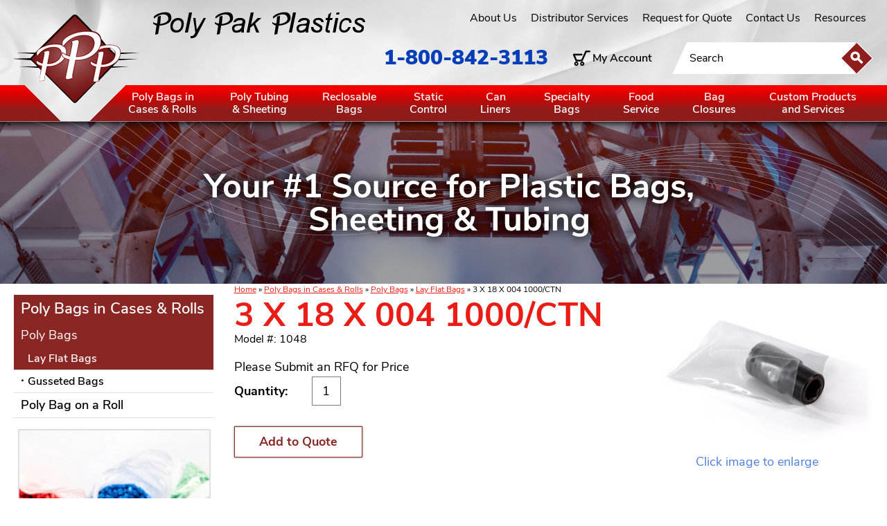

--- FILE ---
content_type: text/html; charset=UTF-8
request_url: https://www.polypakplastics.com/3x18x0041000ctn/1048
body_size: 17203
content:

<!DOCTYPE html>
<html dir="ltr" lang="en">
<head>
	 <meta http-equiv="Content-Type" content="text/html; charset=utf-8" />
 <title>Wholesale Lay Flat Poly Bags | Custom Layflat Bags | 3 X 18 X 004 1000/CTN | Poly Pak Plastics</title>
 <meta name="Description" content="We’re a Midwest-based wholesale and custom lay flat poly bag manufacturer. Our lay flat LLDPE bags come in sizes up to 56" x 60" and thicknesses up to 6 mils. -" />
 <meta name="Keywords" content="(lay) flat poly bags, layflat polyethylene bags, layflat bags, lay flat LLDPE bags
custom, wholesale, manufacturer, sizes ," />
 <meta name="robots" content="noodp" />
 <meta name="slurp" content="noydir" />
 <link rel="canonical" href="https://www.polypakplastics.com/3x18x0041000ctn/1048" />
 	<meta http-equiv="X-UA-Compatible" content="IE=edge">
	<meta name="format-detection" content="telephone=no">
	<meta name="viewport" content="width=device-width, initial-scale=1">
	<base href="https://www.polypakplastics.com/"/>
	
	<!-- Links -->
	<!-- Bootstrap - include this even if it's not a responsive cart -->
	<link rel="stylesheet" type="text/css" href="min/f=ext/bootstrap/css/bootstrap.min.css,ext/jquery/ui-1.12.1/jquery-ui.css,includes/css/jquery.alerts.css,ext/jquery/colorbox/theme_1/colorbox.css,includes/css/stylesheet.css,includes/css/menu.css,includes/css/headertags_seo_styles.css,includes/css/slideshows.css,includes/css/fancyfiles.css,ext/bxslider-4/dist/jquery.bxslider.min.css,ext/lightbox2/dist/css/lightbox.css,includes/css/image_viewer.css,includes/css/search.css,includes/css/faceted_search.css,includes/css/evenZoom.css,includes/css/responsive_menu.css,includes/css/responsive_faceted_search.css,ext/mmenu/dist/css/jquery.mmenu.all.css,ext/mmenu/dist/extensions/positioning/jquery.mmenu.positioning.css,ext/mmenu/dist/extensions/pagedim/jquery.mmenu.pagedim.css,includes/css/responsive.css,ext/mmenu/dist/extensions/multiline/jquery.mmenu.multiline.css,includes/css/account.css"/>
<link rel="stylesheet" type="text/css" href="https://www.polypakplastics.com/includes/css/print.css" media="print"/>
<script src="min/f=includes/javascript/jquery-3.3.1.min.js,includes/javascript/jquery-ui.min.js,includes/javascript/yall-2.2.0.min.js,ext/jquery/colorbox/jquery.colorbox.js,ext/mmenu/dist/js/jquery.mmenu.all.min.js,includes/javascript/responsive_menu.js"></script><script src="min/f=includes/javascript/jquery.columnizer.js,includes/javascript/jquery.browser.min.js,ext/jquery/bxGallery/jquery.bxGallery.1.1.min.js,ext/jquery/colorbox/jquery.colorbox.js,includes/javascript/jquery.blockUI.js,includes/javascript/jquery.alerts.js,includes/javascript/general.js,includes/javascript/base64.js,includes/javascript/serialize.js,includes/javascript/product_variables.js,includes/javascript/jquery.hoverIntent.min.js,includes/javascript/savePDF.js,includes/javascript/jquery.cycle.all.js,includes/javascript/menu.js,includes/javascript/search.js,ext/bxslider-4-4.2.12/dist/jquery.bxslider.min.js,includes/javascript/evenZoom.js,includes/javascript/account.js,includes/javascript/js-inherit.js,includes/javascript/js-listbox.js"></script>
	<!-- BOF head -->
	<script>
		var productIsParent = false;
		var curQty = 1;
		var qtyPts = 1;
		var pbVals = new Array();
		var priceEach_label = 'Price: ';
		var priceSpecial_label = 'Special Price: ';
		var priceTotal_label = 'Total Price: ';
		var priceDecimals = 2;
		calcPrice = false	</script>
<!-- EOF head -->


				
		<!-- Google Tag Manager -->
        <script>(function(w,d,s,l,i){w[l]=w[l]||[];w[l].push({'gtm.start':
					new Date().getTime(),event:'gtm.js'});var f=d.getElementsByTagName(s)[0],
				j=d.createElement(s),dl=l!='dataLayer'?'&l='+l:'';j.async=true;j.src=
				'https://www.googletagmanager.com/gtm.js?id='+i+dl;f.parentNode.insertBefore(j,f);
			})(window,document,'script','dataLayer','GTM-NRXHNG5');</script>
		<!-- End Google Tag Manager -->
		<script>
		var floatHead = false;
		var DEBUG_LVL = 0;
				mobileLocalLeft = true;
		var listingAboveContent = true;
		customTabsEnabled = false;
		var autocomplete = true;
		var calcPrice;
	</script>
    <link rel="apple-touch-icon" sizes="180x180" href="apple-touch-icon.png">
    <link rel="icon" type="image/png" sizes="32x32" href="favicon-32x32.png">
    <link rel="icon" type="image/png" sizes="16x16" href="favicon-16x16.png">
    <link rel="manifest" href="site.webmanifest">
    <link rel="mask-icon" href="safari-pinned-tab.svg" color="#5bbad5">
    <meta name="msapplication-TileColor" content="#2d89ef">
    <meta name="theme-color" content="#ffffff">
            <style>
            .left_nav_address_phone {
                display: none;
            }
        </style>
        <style>/*!
 *  Font Awesome 4.7.0 by @davegandy - http://fontawesome.io - @fontawesome
 *  License - http://fontawesome.io/license (Font: SIL OFL 1.1, CSS: MIT License)
 */@font-face{font-family:'FontAwesome';src:url('includes/fonts/fontawesome-webfont.eot?v=4.7.0');src:url('includes/fonts/fontawesome-webfont.eot?#iefix&v=4.7.0') format('embedded-opentype'),url('includes/fonts/fontawesome-webfont.woff2?v=4.7.0') format('woff2'),url('includes/fonts/fontawesome-webfont.woff?v=4.7.0') format('woff'),url('includes/fonts/fontawesome-webfont.ttf?v=4.7.0') format('truetype'),url('includes/fonts/fontawesome-webfont.svg?v=4.7.0#fontawesomeregular') format('svg');font-weight:normal;font-style:normal}.fa{display:inline-block;font:normal normal normal 14px/1 FontAwesome;font-size:inherit;text-rendering:auto;-webkit-font-smoothing:antialiased;-moz-osx-font-smoothing:grayscale}.fa-lg{font-size:1.33333333em;line-height:.75em;vertical-align:-15%}.fa-2x{font-size:2em}.fa-3x{font-size:3em}.fa-4x{font-size:4em}.fa-5x{font-size:5em}.fa-fw{width:1.28571429em;text-align:center}.fa-ul{padding-left:0;margin-left:2.14285714em;list-style-type:none}.fa-ul>li{position:relative}.fa-li{position:absolute;left:-2.14285714em;width:2.14285714em;top:.14285714em;text-align:center}.fa-li.fa-lg{left:-1.85714286em}.fa-border{padding:.2em .25em .15em;border:solid .08em #eee;border-radius:.1em}.fa-pull-left{float:left}.fa-pull-right{float:right}.fa.fa-pull-left{margin-right:.3em}.fa.fa-pull-right{margin-left:.3em}.pull-right{float:right}.pull-left{float:left}.fa.pull-left{margin-right:.3em}.fa.pull-right{margin-left:.3em}.fa-spin{-webkit-animation:fa-spin 2s infinite linear;animation:fa-spin 2s infinite linear}.fa-pulse{-webkit-animation:fa-spin 1s infinite steps(8);animation:fa-spin 1s infinite steps(8)}@-webkit-keyframes fa-spin{0%{-webkit-transform:rotate(0deg);transform:rotate(0deg)}100%{-webkit-transform:rotate(359deg);transform:rotate(359deg)}}@keyframes fa-spin{0%{-webkit-transform:rotate(0deg);transform:rotate(0deg)}100%{-webkit-transform:rotate(359deg);transform:rotate(359deg)}}.fa-rotate-90{-ms-filter:"progid:DXImageTransform.Microsoft.BasicImage(rotation=1)";-webkit-transform:rotate(90deg);-ms-transform:rotate(90deg);transform:rotate(90deg)}.fa-rotate-180{-ms-filter:"progid:DXImageTransform.Microsoft.BasicImage(rotation=2)";-webkit-transform:rotate(180deg);-ms-transform:rotate(180deg);transform:rotate(180deg)}.fa-rotate-270{-ms-filter:"progid:DXImageTransform.Microsoft.BasicImage(rotation=3)";-webkit-transform:rotate(270deg);-ms-transform:rotate(270deg);transform:rotate(270deg)}.fa-flip-horizontal{-ms-filter:"progid:DXImageTransform.Microsoft.BasicImage(rotation=0, mirror=1)";-webkit-transform:scale(-1, 1);-ms-transform:scale(-1, 1);transform:scale(-1, 1)}.fa-flip-vertical{-ms-filter:"progid:DXImageTransform.Microsoft.BasicImage(rotation=2, mirror=1)";-webkit-transform:scale(1, -1);-ms-transform:scale(1, -1);transform:scale(1, -1)}:root .fa-rotate-90,:root .fa-rotate-180,:root .fa-rotate-270,:root .fa-flip-horizontal,:root .fa-flip-vertical{filter:none}.fa-stack{position:relative;display:inline-block;width:2em;height:2em;line-height:2em;vertical-align:middle}.fa-stack-1x,.fa-stack-2x{position:absolute;left:0;width:100%;text-align:center}.fa-stack-1x{line-height:inherit}.fa-stack-2x{font-size:2em}.fa-inverse{color:#fff}.fa-glass:before{content:"\f000"}.fa-music:before{content:"\f001"}.fa-search:before{content:"\f002"}.fa-envelope-o:before{content:"\f003"}.fa-heart:before{content:"\f004"}.fa-star:before{content:"\f005"}.fa-star-o:before{content:"\f006"}.fa-user:before{content:"\f007"}.fa-film:before{content:"\f008"}.fa-th-large:before{content:"\f009"}.fa-th:before{content:"\f00a"}.fa-th-list:before{content:"\f00b"}.fa-check:before{content:"\f00c"}.fa-remove:before,.fa-close:before,.fa-times:before{content:"\f00d"}.fa-search-plus:before{content:"\f00e"}.fa-search-minus:before{content:"\f010"}.fa-power-off:before{content:"\f011"}.fa-signal:before{content:"\f012"}.fa-gear:before,.fa-cog:before{content:"\f013"}.fa-trash-o:before{content:"\f014"}.fa-home:before{content:"\f015"}.fa-file-o:before{content:"\f016"}.fa-clock-o:before{content:"\f017"}.fa-road:before{content:"\f018"}.fa-download:before{content:"\f019"}.fa-arrow-circle-o-down:before{content:"\f01a"}.fa-arrow-circle-o-up:before{content:"\f01b"}.fa-inbox:before{content:"\f01c"}.fa-play-circle-o:before{content:"\f01d"}.fa-rotate-right:before,.fa-repeat:before{content:"\f01e"}.fa-refresh:before{content:"\f021"}.fa-list-alt:before{content:"\f022"}.fa-lock:before{content:"\f023"}.fa-flag:before{content:"\f024"}.fa-headphones:before{content:"\f025"}.fa-volume-off:before{content:"\f026"}.fa-volume-down:before{content:"\f027"}.fa-volume-up:before{content:"\f028"}.fa-qrcode:before{content:"\f029"}.fa-barcode:before{content:"\f02a"}.fa-tag:before{content:"\f02b"}.fa-tags:before{content:"\f02c"}.fa-book:before{content:"\f02d"}.fa-bookmark:before{content:"\f02e"}.fa-print:before{content:"\f02f"}.fa-camera:before{content:"\f030"}.fa-font:before{content:"\f031"}.fa-bold:before{content:"\f032"}.fa-italic:before{content:"\f033"}.fa-text-height:before{content:"\f034"}.fa-text-width:before{content:"\f035"}.fa-align-left:before{content:"\f036"}.fa-align-center:before{content:"\f037"}.fa-align-right:before{content:"\f038"}.fa-align-justify:before{content:"\f039"}.fa-list:before{content:"\f03a"}.fa-dedent:before,.fa-outdent:before{content:"\f03b"}.fa-indent:before{content:"\f03c"}.fa-video-camera:before{content:"\f03d"}.fa-photo:before,.fa-image:before,.fa-picture-o:before{content:"\f03e"}.fa-pencil:before{content:"\f040"}.fa-map-marker:before{content:"\f041"}.fa-adjust:before{content:"\f042"}.fa-tint:before{content:"\f043"}.fa-edit:before,.fa-pencil-square-o:before{content:"\f044"}.fa-share-square-o:before{content:"\f045"}.fa-check-square-o:before{content:"\f046"}.fa-arrows:before{content:"\f047"}.fa-step-backward:before{content:"\f048"}.fa-fast-backward:before{content:"\f049"}.fa-backward:before{content:"\f04a"}.fa-play:before{content:"\f04b"}.fa-pause:before{content:"\f04c"}.fa-stop:before{content:"\f04d"}.fa-forward:before{content:"\f04e"}.fa-fast-forward:before{content:"\f050"}.fa-step-forward:before{content:"\f051"}.fa-eject:before{content:"\f052"}.fa-chevron-left:before{content:"\f053"}.fa-chevron-right:before{content:"\f054"}.fa-plus-circle:before{content:"\f055"}.fa-minus-circle:before{content:"\f056"}.fa-times-circle:before{content:"\f057"}.fa-check-circle:before{content:"\f058"}.fa-question-circle:before{content:"\f059"}.fa-info-circle:before{content:"\f05a"}.fa-crosshairs:before{content:"\f05b"}.fa-times-circle-o:before{content:"\f05c"}.fa-check-circle-o:before{content:"\f05d"}.fa-ban:before{content:"\f05e"}.fa-arrow-left:before{content:"\f060"}.fa-arrow-right:before{content:"\f061"}.fa-arrow-up:before{content:"\f062"}.fa-arrow-down:before{content:"\f063"}.fa-mail-forward:before,.fa-share:before{content:"\f064"}.fa-expand:before{content:"\f065"}.fa-compress:before{content:"\f066"}.fa-plus:before{content:"\f067"}.fa-minus:before{content:"\f068"}.fa-asterisk:before{content:"\f069"}.fa-exclamation-circle:before{content:"\f06a"}.fa-gift:before{content:"\f06b"}.fa-leaf:before{content:"\f06c"}.fa-fire:before{content:"\f06d"}.fa-eye:before{content:"\f06e"}.fa-eye-slash:before{content:"\f070"}.fa-warning:before,.fa-exclamation-triangle:before{content:"\f071"}.fa-plane:before{content:"\f072"}.fa-calendar:before{content:"\f073"}.fa-random:before{content:"\f074"}.fa-comment:before{content:"\f075"}.fa-magnet:before{content:"\f076"}.fa-chevron-up:before{content:"\f077"}.fa-chevron-down:before{content:"\f078"}.fa-retweet:before{content:"\f079"}.fa-shopping-cart:before{content:"\f07a"}.fa-folder:before{content:"\f07b"}.fa-folder-open:before{content:"\f07c"}.fa-arrows-v:before{content:"\f07d"}.fa-arrows-h:before{content:"\f07e"}.fa-bar-chart-o:before,.fa-bar-chart:before{content:"\f080"}.fa-twitter-square:before{content:"\f081"}.fa-facebook-square:before{content:"\f082"}.fa-camera-retro:before{content:"\f083"}.fa-key:before{content:"\f084"}.fa-gears:before,.fa-cogs:before{content:"\f085"}.fa-comments:before{content:"\f086"}.fa-thumbs-o-up:before{content:"\f087"}.fa-thumbs-o-down:before{content:"\f088"}.fa-star-half:before{content:"\f089"}.fa-heart-o:before{content:"\f08a"}.fa-sign-out:before{content:"\f08b"}.fa-linkedin-square:before{content:"\f08c"}.fa-thumb-tack:before{content:"\f08d"}.fa-external-link:before{content:"\f08e"}.fa-sign-in:before{content:"\f090"}.fa-trophy:before{content:"\f091"}.fa-github-square:before{content:"\f092"}.fa-upload:before{content:"\f093"}.fa-lemon-o:before{content:"\f094"}.fa-phone:before{content:"\f095"}.fa-square-o:before{content:"\f096"}.fa-bookmark-o:before{content:"\f097"}.fa-phone-square:before{content:"\f098"}.fa-twitter:before{content:"\f099"}.fa-facebook-f:before,.fa-facebook:before{content:"\f09a"}.fa-github:before{content:"\f09b"}.fa-unlock:before{content:"\f09c"}.fa-credit-card:before{content:"\f09d"}.fa-feed:before,.fa-rss:before{content:"\f09e"}.fa-hdd-o:before{content:"\f0a0"}.fa-bullhorn:before{content:"\f0a1"}.fa-bell:before{content:"\f0f3"}.fa-certificate:before{content:"\f0a3"}.fa-hand-o-right:before{content:"\f0a4"}.fa-hand-o-left:before{content:"\f0a5"}.fa-hand-o-up:before{content:"\f0a6"}.fa-hand-o-down:before{content:"\f0a7"}.fa-arrow-circle-left:before{content:"\f0a8"}.fa-arrow-circle-right:before{content:"\f0a9"}.fa-arrow-circle-up:before{content:"\f0aa"}.fa-arrow-circle-down:before{content:"\f0ab"}.fa-globe:before{content:"\f0ac"}.fa-wrench:before{content:"\f0ad"}.fa-tasks:before{content:"\f0ae"}.fa-filter:before{content:"\f0b0"}.fa-briefcase:before{content:"\f0b1"}.fa-arrows-alt:before{content:"\f0b2"}.fa-group:before,.fa-users:before{content:"\f0c0"}.fa-chain:before,.fa-link:before{content:"\f0c1"}.fa-cloud:before{content:"\f0c2"}.fa-flask:before{content:"\f0c3"}.fa-cut:before,.fa-scissors:before{content:"\f0c4"}.fa-copy:before,.fa-files-o:before{content:"\f0c5"}.fa-paperclip:before{content:"\f0c6"}.fa-save:before,.fa-floppy-o:before{content:"\f0c7"}.fa-square:before{content:"\f0c8"}.fa-navicon:before,.fa-reorder:before,.fa-bars:before{content:"\f0c9"}.fa-list-ul:before{content:"\f0ca"}.fa-list-ol:before{content:"\f0cb"}.fa-strikethrough:before{content:"\f0cc"}.fa-underline:before{content:"\f0cd"}.fa-table:before{content:"\f0ce"}.fa-magic:before{content:"\f0d0"}.fa-truck:before{content:"\f0d1"}.fa-pinterest:before{content:"\f0d2"}.fa-pinterest-square:before{content:"\f0d3"}.fa-google-plus-square:before{content:"\f0d4"}.fa-google-plus:before{content:"\f0d5"}.fa-money:before{content:"\f0d6"}.fa-caret-down:before{content:"\f0d7"}.fa-caret-up:before{content:"\f0d8"}.fa-caret-left:before{content:"\f0d9"}.fa-caret-right:before{content:"\f0da"}.fa-columns:before{content:"\f0db"}.fa-unsorted:before,.fa-sort:before{content:"\f0dc"}.fa-sort-down:before,.fa-sort-desc:before{content:"\f0dd"}.fa-sort-up:before,.fa-sort-asc:before{content:"\f0de"}.fa-envelope:before{content:"\f0e0"}.fa-linkedin:before{content:"\f0e1"}.fa-rotate-left:before,.fa-undo:before{content:"\f0e2"}.fa-legal:before,.fa-gavel:before{content:"\f0e3"}.fa-dashboard:before,.fa-tachometer:before{content:"\f0e4"}.fa-comment-o:before{content:"\f0e5"}.fa-comments-o:before{content:"\f0e6"}.fa-flash:before,.fa-bolt:before{content:"\f0e7"}.fa-sitemap:before{content:"\f0e8"}.fa-umbrella:before{content:"\f0e9"}.fa-paste:before,.fa-clipboard:before{content:"\f0ea"}.fa-lightbulb-o:before{content:"\f0eb"}.fa-exchange:before{content:"\f0ec"}.fa-cloud-download:before{content:"\f0ed"}.fa-cloud-upload:before{content:"\f0ee"}.fa-user-md:before{content:"\f0f0"}.fa-stethoscope:before{content:"\f0f1"}.fa-suitcase:before{content:"\f0f2"}.fa-bell-o:before{content:"\f0a2"}.fa-coffee:before{content:"\f0f4"}.fa-cutlery:before{content:"\f0f5"}.fa-file-text-o:before{content:"\f0f6"}.fa-building-o:before{content:"\f0f7"}.fa-hospital-o:before{content:"\f0f8"}.fa-ambulance:before{content:"\f0f9"}.fa-medkit:before{content:"\f0fa"}.fa-fighter-jet:before{content:"\f0fb"}.fa-beer:before{content:"\f0fc"}.fa-h-square:before{content:"\f0fd"}.fa-plus-square:before{content:"\f0fe"}.fa-angle-double-left:before{content:"\f100"}.fa-angle-double-right:before{content:"\f101"}.fa-angle-double-up:before{content:"\f102"}.fa-angle-double-down:before{content:"\f103"}.fa-angle-left:before{content:"\f104"}.fa-angle-right:before{content:"\f105"}.fa-angle-up:before{content:"\f106"}.fa-angle-down:before{content:"\f107"}.fa-desktop:before{content:"\f108"}.fa-laptop:before{content:"\f109"}.fa-tablet:before{content:"\f10a"}.fa-mobile-phone:before,.fa-mobile:before{content:"\f10b"}.fa-circle-o:before{content:"\f10c"}.fa-quote-left:before{content:"\f10d"}.fa-quote-right:before{content:"\f10e"}.fa-spinner:before{content:"\f110"}.fa-circle:before{content:"\f111"}.fa-mail-reply:before,.fa-reply:before{content:"\f112"}.fa-github-alt:before{content:"\f113"}.fa-folder-o:before{content:"\f114"}.fa-folder-open-o:before{content:"\f115"}.fa-smile-o:before{content:"\f118"}.fa-frown-o:before{content:"\f119"}.fa-meh-o:before{content:"\f11a"}.fa-gamepad:before{content:"\f11b"}.fa-keyboard-o:before{content:"\f11c"}.fa-flag-o:before{content:"\f11d"}.fa-flag-checkered:before{content:"\f11e"}.fa-terminal:before{content:"\f120"}.fa-code:before{content:"\f121"}.fa-mail-reply-all:before,.fa-reply-all:before{content:"\f122"}.fa-star-half-empty:before,.fa-star-half-full:before,.fa-star-half-o:before{content:"\f123"}.fa-location-arrow:before{content:"\f124"}.fa-crop:before{content:"\f125"}.fa-code-fork:before{content:"\f126"}.fa-unlink:before,.fa-chain-broken:before{content:"\f127"}.fa-question:before{content:"\f128"}.fa-info:before{content:"\f129"}.fa-exclamation:before{content:"\f12a"}.fa-superscript:before{content:"\f12b"}.fa-subscript:before{content:"\f12c"}.fa-eraser:before{content:"\f12d"}.fa-puzzle-piece:before{content:"\f12e"}.fa-microphone:before{content:"\f130"}.fa-microphone-slash:before{content:"\f131"}.fa-shield:before{content:"\f132"}.fa-calendar-o:before{content:"\f133"}.fa-fire-extinguisher:before{content:"\f134"}.fa-rocket:before{content:"\f135"}.fa-maxcdn:before{content:"\f136"}.fa-chevron-circle-left:before{content:"\f137"}.fa-chevron-circle-right:before{content:"\f138"}.fa-chevron-circle-up:before{content:"\f139"}.fa-chevron-circle-down:before{content:"\f13a"}.fa-html5:before{content:"\f13b"}.fa-css3:before{content:"\f13c"}.fa-anchor:before{content:"\f13d"}.fa-unlock-alt:before{content:"\f13e"}.fa-bullseye:before{content:"\f140"}.fa-ellipsis-h:before{content:"\f141"}.fa-ellipsis-v:before{content:"\f142"}.fa-rss-square:before{content:"\f143"}.fa-play-circle:before{content:"\f144"}.fa-ticket:before{content:"\f145"}.fa-minus-square:before{content:"\f146"}.fa-minus-square-o:before{content:"\f147"}.fa-level-up:before{content:"\f148"}.fa-level-down:before{content:"\f149"}.fa-check-square:before{content:"\f14a"}.fa-pencil-square:before{content:"\f14b"}.fa-external-link-square:before{content:"\f14c"}.fa-share-square:before{content:"\f14d"}.fa-compass:before{content:"\f14e"}.fa-toggle-down:before,.fa-caret-square-o-down:before{content:"\f150"}.fa-toggle-up:before,.fa-caret-square-o-up:before{content:"\f151"}.fa-toggle-right:before,.fa-caret-square-o-right:before{content:"\f152"}.fa-euro:before,.fa-eur:before{content:"\f153"}.fa-gbp:before{content:"\f154"}.fa-dollar:before,.fa-usd:before{content:"\f155"}.fa-rupee:before,.fa-inr:before{content:"\f156"}.fa-cny:before,.fa-rmb:before,.fa-yen:before,.fa-jpy:before{content:"\f157"}.fa-ruble:before,.fa-rouble:before,.fa-rub:before{content:"\f158"}.fa-won:before,.fa-krw:before{content:"\f159"}.fa-bitcoin:before,.fa-btc:before{content:"\f15a"}.fa-file:before{content:"\f15b"}.fa-file-text:before{content:"\f15c"}.fa-sort-alpha-asc:before{content:"\f15d"}.fa-sort-alpha-desc:before{content:"\f15e"}.fa-sort-amount-asc:before{content:"\f160"}.fa-sort-amount-desc:before{content:"\f161"}.fa-sort-numeric-asc:before{content:"\f162"}.fa-sort-numeric-desc:before{content:"\f163"}.fa-thumbs-up:before{content:"\f164"}.fa-thumbs-down:before{content:"\f165"}.fa-youtube-square:before{content:"\f166"}.fa-youtube:before{content:"\f167"}.fa-xing:before{content:"\f168"}.fa-xing-square:before{content:"\f169"}.fa-youtube-play:before{content:"\f16a"}.fa-dropbox:before{content:"\f16b"}.fa-stack-overflow:before{content:"\f16c"}.fa-instagram:before{content:"\f16d"}.fa-flickr:before{content:"\f16e"}.fa-adn:before{content:"\f170"}.fa-bitbucket:before{content:"\f171"}.fa-bitbucket-square:before{content:"\f172"}.fa-tumblr:before{content:"\f173"}.fa-tumblr-square:before{content:"\f174"}.fa-long-arrow-down:before{content:"\f175"}.fa-long-arrow-up:before{content:"\f176"}.fa-long-arrow-left:before{content:"\f177"}.fa-long-arrow-right:before{content:"\f178"}.fa-apple:before{content:"\f179"}.fa-windows:before{content:"\f17a"}.fa-android:before{content:"\f17b"}.fa-linux:before{content:"\f17c"}.fa-dribbble:before{content:"\f17d"}.fa-skype:before{content:"\f17e"}.fa-foursquare:before{content:"\f180"}.fa-trello:before{content:"\f181"}.fa-female:before{content:"\f182"}.fa-male:before{content:"\f183"}.fa-gittip:before,.fa-gratipay:before{content:"\f184"}.fa-sun-o:before{content:"\f185"}.fa-moon-o:before{content:"\f186"}.fa-archive:before{content:"\f187"}.fa-bug:before{content:"\f188"}.fa-vk:before{content:"\f189"}.fa-weibo:before{content:"\f18a"}.fa-renren:before{content:"\f18b"}.fa-pagelines:before{content:"\f18c"}.fa-stack-exchange:before{content:"\f18d"}.fa-arrow-circle-o-right:before{content:"\f18e"}.fa-arrow-circle-o-left:before{content:"\f190"}.fa-toggle-left:before,.fa-caret-square-o-left:before{content:"\f191"}.fa-dot-circle-o:before{content:"\f192"}.fa-wheelchair:before{content:"\f193"}.fa-vimeo-square:before{content:"\f194"}.fa-turkish-lira:before,.fa-try:before{content:"\f195"}.fa-plus-square-o:before{content:"\f196"}.fa-space-shuttle:before{content:"\f197"}.fa-slack:before{content:"\f198"}.fa-envelope-square:before{content:"\f199"}.fa-wordpress:before{content:"\f19a"}.fa-openid:before{content:"\f19b"}.fa-institution:before,.fa-bank:before,.fa-university:before{content:"\f19c"}.fa-mortar-board:before,.fa-graduation-cap:before{content:"\f19d"}.fa-yahoo:before{content:"\f19e"}.fa-google:before{content:"\f1a0"}.fa-reddit:before{content:"\f1a1"}.fa-reddit-square:before{content:"\f1a2"}.fa-stumbleupon-circle:before{content:"\f1a3"}.fa-stumbleupon:before{content:"\f1a4"}.fa-delicious:before{content:"\f1a5"}.fa-digg:before{content:"\f1a6"}.fa-pied-piper-pp:before{content:"\f1a7"}.fa-pied-piper-alt:before{content:"\f1a8"}.fa-drupal:before{content:"\f1a9"}.fa-joomla:before{content:"\f1aa"}.fa-language:before{content:"\f1ab"}.fa-fax:before{content:"\f1ac"}.fa-building:before{content:"\f1ad"}.fa-child:before{content:"\f1ae"}.fa-paw:before{content:"\f1b0"}.fa-spoon:before{content:"\f1b1"}.fa-cube:before{content:"\f1b2"}.fa-cubes:before{content:"\f1b3"}.fa-behance:before{content:"\f1b4"}.fa-behance-square:before{content:"\f1b5"}.fa-steam:before{content:"\f1b6"}.fa-steam-square:before{content:"\f1b7"}.fa-recycle:before{content:"\f1b8"}.fa-automobile:before,.fa-car:before{content:"\f1b9"}.fa-cab:before,.fa-taxi:before{content:"\f1ba"}.fa-tree:before{content:"\f1bb"}.fa-spotify:before{content:"\f1bc"}.fa-deviantart:before{content:"\f1bd"}.fa-soundcloud:before{content:"\f1be"}.fa-database:before{content:"\f1c0"}.fa-file-pdf-o:before{content:"\f1c1"}.fa-file-word-o:before{content:"\f1c2"}.fa-file-excel-o:before{content:"\f1c3"}.fa-file-powerpoint-o:before{content:"\f1c4"}.fa-file-photo-o:before,.fa-file-picture-o:before,.fa-file-image-o:before{content:"\f1c5"}.fa-file-zip-o:before,.fa-file-archive-o:before{content:"\f1c6"}.fa-file-sound-o:before,.fa-file-audio-o:before{content:"\f1c7"}.fa-file-movie-o:before,.fa-file-video-o:before{content:"\f1c8"}.fa-file-code-o:before{content:"\f1c9"}.fa-vine:before{content:"\f1ca"}.fa-codepen:before{content:"\f1cb"}.fa-jsfiddle:before{content:"\f1cc"}.fa-life-bouy:before,.fa-life-buoy:before,.fa-life-saver:before,.fa-support:before,.fa-life-ring:before{content:"\f1cd"}.fa-circle-o-notch:before{content:"\f1ce"}.fa-ra:before,.fa-resistance:before,.fa-rebel:before{content:"\f1d0"}.fa-ge:before,.fa-empire:before{content:"\f1d1"}.fa-git-square:before{content:"\f1d2"}.fa-git:before{content:"\f1d3"}.fa-y-combinator-square:before,.fa-yc-square:before,.fa-hacker-news:before{content:"\f1d4"}.fa-tencent-weibo:before{content:"\f1d5"}.fa-qq:before{content:"\f1d6"}.fa-wechat:before,.fa-weixin:before{content:"\f1d7"}.fa-send:before,.fa-paper-plane:before{content:"\f1d8"}.fa-send-o:before,.fa-paper-plane-o:before{content:"\f1d9"}.fa-history:before{content:"\f1da"}.fa-circle-thin:before{content:"\f1db"}.fa-header:before{content:"\f1dc"}.fa-paragraph:before{content:"\f1dd"}.fa-sliders:before{content:"\f1de"}.fa-share-alt:before{content:"\f1e0"}.fa-share-alt-square:before{content:"\f1e1"}.fa-bomb:before{content:"\f1e2"}.fa-soccer-ball-o:before,.fa-futbol-o:before{content:"\f1e3"}.fa-tty:before{content:"\f1e4"}.fa-binoculars:before{content:"\f1e5"}.fa-plug:before{content:"\f1e6"}.fa-slideshare:before{content:"\f1e7"}.fa-twitch:before{content:"\f1e8"}.fa-yelp:before{content:"\f1e9"}.fa-newspaper-o:before{content:"\f1ea"}.fa-wifi:before{content:"\f1eb"}.fa-calculator:before{content:"\f1ec"}.fa-paypal:before{content:"\f1ed"}.fa-google-wallet:before{content:"\f1ee"}.fa-cc-visa:before{content:"\f1f0"}.fa-cc-mastercard:before{content:"\f1f1"}.fa-cc-discover:before{content:"\f1f2"}.fa-cc-amex:before{content:"\f1f3"}.fa-cc-paypal:before{content:"\f1f4"}.fa-cc-stripe:before{content:"\f1f5"}.fa-bell-slash:before{content:"\f1f6"}.fa-bell-slash-o:before{content:"\f1f7"}.fa-trash:before{content:"\f1f8"}.fa-copyright:before{content:"\f1f9"}.fa-at:before{content:"\f1fa"}.fa-eyedropper:before{content:"\f1fb"}.fa-paint-brush:before{content:"\f1fc"}.fa-birthday-cake:before{content:"\f1fd"}.fa-area-chart:before{content:"\f1fe"}.fa-pie-chart:before{content:"\f200"}.fa-line-chart:before{content:"\f201"}.fa-lastfm:before{content:"\f202"}.fa-lastfm-square:before{content:"\f203"}.fa-toggle-off:before{content:"\f204"}.fa-toggle-on:before{content:"\f205"}.fa-bicycle:before{content:"\f206"}.fa-bus:before{content:"\f207"}.fa-ioxhost:before{content:"\f208"}.fa-angellist:before{content:"\f209"}.fa-cc:before{content:"\f20a"}.fa-shekel:before,.fa-sheqel:before,.fa-ils:before{content:"\f20b"}.fa-meanpath:before{content:"\f20c"}.fa-buysellads:before{content:"\f20d"}.fa-connectdevelop:before{content:"\f20e"}.fa-dashcube:before{content:"\f210"}.fa-forumbee:before{content:"\f211"}.fa-leanpub:before{content:"\f212"}.fa-sellsy:before{content:"\f213"}.fa-shirtsinbulk:before{content:"\f214"}.fa-simplybuilt:before{content:"\f215"}.fa-skyatlas:before{content:"\f216"}.fa-cart-plus:before{content:"\f217"}.fa-cart-arrow-down:before{content:"\f218"}.fa-diamond:before{content:"\f219"}.fa-ship:before{content:"\f21a"}.fa-user-secret:before{content:"\f21b"}.fa-motorcycle:before{content:"\f21c"}.fa-street-view:before{content:"\f21d"}.fa-heartbeat:before{content:"\f21e"}.fa-venus:before{content:"\f221"}.fa-mars:before{content:"\f222"}.fa-mercury:before{content:"\f223"}.fa-intersex:before,.fa-transgender:before{content:"\f224"}.fa-transgender-alt:before{content:"\f225"}.fa-venus-double:before{content:"\f226"}.fa-mars-double:before{content:"\f227"}.fa-venus-mars:before{content:"\f228"}.fa-mars-stroke:before{content:"\f229"}.fa-mars-stroke-v:before{content:"\f22a"}.fa-mars-stroke-h:before{content:"\f22b"}.fa-neuter:before{content:"\f22c"}.fa-genderless:before{content:"\f22d"}.fa-facebook-official:before{content:"\f230"}.fa-pinterest-p:before{content:"\f231"}.fa-whatsapp:before{content:"\f232"}.fa-server:before{content:"\f233"}.fa-user-plus:before{content:"\f234"}.fa-user-times:before{content:"\f235"}.fa-hotel:before,.fa-bed:before{content:"\f236"}.fa-viacoin:before{content:"\f237"}.fa-train:before{content:"\f238"}.fa-subway:before{content:"\f239"}.fa-medium:before{content:"\f23a"}.fa-yc:before,.fa-y-combinator:before{content:"\f23b"}.fa-optin-monster:before{content:"\f23c"}.fa-opencart:before{content:"\f23d"}.fa-expeditedssl:before{content:"\f23e"}.fa-battery-4:before,.fa-battery:before,.fa-battery-full:before{content:"\f240"}.fa-battery-3:before,.fa-battery-three-quarters:before{content:"\f241"}.fa-battery-2:before,.fa-battery-half:before{content:"\f242"}.fa-battery-1:before,.fa-battery-quarter:before{content:"\f243"}.fa-battery-0:before,.fa-battery-empty:before{content:"\f244"}.fa-mouse-pointer:before{content:"\f245"}.fa-i-cursor:before{content:"\f246"}.fa-object-group:before{content:"\f247"}.fa-object-ungroup:before{content:"\f248"}.fa-sticky-note:before{content:"\f249"}.fa-sticky-note-o:before{content:"\f24a"}.fa-cc-jcb:before{content:"\f24b"}.fa-cc-diners-club:before{content:"\f24c"}.fa-clone:before{content:"\f24d"}.fa-balance-scale:before{content:"\f24e"}.fa-hourglass-o:before{content:"\f250"}.fa-hourglass-1:before,.fa-hourglass-start:before{content:"\f251"}.fa-hourglass-2:before,.fa-hourglass-half:before{content:"\f252"}.fa-hourglass-3:before,.fa-hourglass-end:before{content:"\f253"}.fa-hourglass:before{content:"\f254"}.fa-hand-grab-o:before,.fa-hand-rock-o:before{content:"\f255"}.fa-hand-stop-o:before,.fa-hand-paper-o:before{content:"\f256"}.fa-hand-scissors-o:before{content:"\f257"}.fa-hand-lizard-o:before{content:"\f258"}.fa-hand-spock-o:before{content:"\f259"}.fa-hand-pointer-o:before{content:"\f25a"}.fa-hand-peace-o:before{content:"\f25b"}.fa-trademark:before{content:"\f25c"}.fa-registered:before{content:"\f25d"}.fa-creative-commons:before{content:"\f25e"}.fa-gg:before{content:"\f260"}.fa-gg-circle:before{content:"\f261"}.fa-tripadvisor:before{content:"\f262"}.fa-odnoklassniki:before{content:"\f263"}.fa-odnoklassniki-square:before{content:"\f264"}.fa-get-pocket:before{content:"\f265"}.fa-wikipedia-w:before{content:"\f266"}.fa-safari:before{content:"\f267"}.fa-chrome:before{content:"\f268"}.fa-firefox:before{content:"\f269"}.fa-opera:before{content:"\f26a"}.fa-internet-explorer:before{content:"\f26b"}.fa-tv:before,.fa-television:before{content:"\f26c"}.fa-contao:before{content:"\f26d"}.fa-500px:before{content:"\f26e"}.fa-amazon:before{content:"\f270"}.fa-calendar-plus-o:before{content:"\f271"}.fa-calendar-minus-o:before{content:"\f272"}.fa-calendar-times-o:before{content:"\f273"}.fa-calendar-check-o:before{content:"\f274"}.fa-industry:before{content:"\f275"}.fa-map-pin:before{content:"\f276"}.fa-map-signs:before{content:"\f277"}.fa-map-o:before{content:"\f278"}.fa-map:before{content:"\f279"}.fa-commenting:before{content:"\f27a"}.fa-commenting-o:before{content:"\f27b"}.fa-houzz:before{content:"\f27c"}.fa-vimeo:before{content:"\f27d"}.fa-black-tie:before{content:"\f27e"}.fa-fonticons:before{content:"\f280"}.fa-reddit-alien:before{content:"\f281"}.fa-edge:before{content:"\f282"}.fa-credit-card-alt:before{content:"\f283"}.fa-codiepie:before{content:"\f284"}.fa-modx:before{content:"\f285"}.fa-fort-awesome:before{content:"\f286"}.fa-usb:before{content:"\f287"}.fa-product-hunt:before{content:"\f288"}.fa-mixcloud:before{content:"\f289"}.fa-scribd:before{content:"\f28a"}.fa-pause-circle:before{content:"\f28b"}.fa-pause-circle-o:before{content:"\f28c"}.fa-stop-circle:before{content:"\f28d"}.fa-stop-circle-o:before{content:"\f28e"}.fa-shopping-bag:before{content:"\f290"}.fa-shopping-basket:before{content:"\f291"}.fa-hashtag:before{content:"\f292"}.fa-bluetooth:before{content:"\f293"}.fa-bluetooth-b:before{content:"\f294"}.fa-percent:before{content:"\f295"}.fa-gitlab:before{content:"\f296"}.fa-wpbeginner:before{content:"\f297"}.fa-wpforms:before{content:"\f298"}.fa-envira:before{content:"\f299"}.fa-universal-access:before{content:"\f29a"}.fa-wheelchair-alt:before{content:"\f29b"}.fa-question-circle-o:before{content:"\f29c"}.fa-blind:before{content:"\f29d"}.fa-audio-description:before{content:"\f29e"}.fa-volume-control-phone:before{content:"\f2a0"}.fa-braille:before{content:"\f2a1"}.fa-assistive-listening-systems:before{content:"\f2a2"}.fa-asl-interpreting:before,.fa-american-sign-language-interpreting:before{content:"\f2a3"}.fa-deafness:before,.fa-hard-of-hearing:before,.fa-deaf:before{content:"\f2a4"}.fa-glide:before{content:"\f2a5"}.fa-glide-g:before{content:"\f2a6"}.fa-signing:before,.fa-sign-language:before{content:"\f2a7"}.fa-low-vision:before{content:"\f2a8"}.fa-viadeo:before{content:"\f2a9"}.fa-viadeo-square:before{content:"\f2aa"}.fa-snapchat:before{content:"\f2ab"}.fa-snapchat-ghost:before{content:"\f2ac"}.fa-snapchat-square:before{content:"\f2ad"}.fa-pied-piper:before{content:"\f2ae"}.fa-first-order:before{content:"\f2b0"}.fa-yoast:before{content:"\f2b1"}.fa-themeisle:before{content:"\f2b2"}.fa-google-plus-circle:before,.fa-google-plus-official:before{content:"\f2b3"}.fa-fa:before,.fa-font-awesome:before{content:"\f2b4"}.fa-handshake-o:before{content:"\f2b5"}.fa-envelope-open:before{content:"\f2b6"}.fa-envelope-open-o:before{content:"\f2b7"}.fa-linode:before{content:"\f2b8"}.fa-address-book:before{content:"\f2b9"}.fa-address-book-o:before{content:"\f2ba"}.fa-vcard:before,.fa-address-card:before{content:"\f2bb"}.fa-vcard-o:before,.fa-address-card-o:before{content:"\f2bc"}.fa-user-circle:before{content:"\f2bd"}.fa-user-circle-o:before{content:"\f2be"}.fa-user-o:before{content:"\f2c0"}.fa-id-badge:before{content:"\f2c1"}.fa-drivers-license:before,.fa-id-card:before{content:"\f2c2"}.fa-drivers-license-o:before,.fa-id-card-o:before{content:"\f2c3"}.fa-quora:before{content:"\f2c4"}.fa-free-code-camp:before{content:"\f2c5"}.fa-telegram:before{content:"\f2c6"}.fa-thermometer-4:before,.fa-thermometer:before,.fa-thermometer-full:before{content:"\f2c7"}.fa-thermometer-3:before,.fa-thermometer-three-quarters:before{content:"\f2c8"}.fa-thermometer-2:before,.fa-thermometer-half:before{content:"\f2c9"}.fa-thermometer-1:before,.fa-thermometer-quarter:before{content:"\f2ca"}.fa-thermometer-0:before,.fa-thermometer-empty:before{content:"\f2cb"}.fa-shower:before{content:"\f2cc"}.fa-bathtub:before,.fa-s15:before,.fa-bath:before{content:"\f2cd"}.fa-podcast:before{content:"\f2ce"}.fa-window-maximize:before{content:"\f2d0"}.fa-window-minimize:before{content:"\f2d1"}.fa-window-restore:before{content:"\f2d2"}.fa-times-rectangle:before,.fa-window-close:before{content:"\f2d3"}.fa-times-rectangle-o:before,.fa-window-close-o:before{content:"\f2d4"}.fa-bandcamp:before{content:"\f2d5"}.fa-grav:before{content:"\f2d6"}.fa-etsy:before{content:"\f2d7"}.fa-imdb:before{content:"\f2d8"}.fa-ravelry:before{content:"\f2d9"}.fa-eercast:before{content:"\f2da"}.fa-microchip:before{content:"\f2db"}.fa-snowflake-o:before{content:"\f2dc"}.fa-superpowers:before{content:"\f2dd"}.fa-wpexplorer:before{content:"\f2de"}.fa-meetup:before{content:"\f2e0"}.sr-only{position:absolute;width:1px;height:1px;padding:0;margin:-1px;overflow:hidden;clip:rect(0, 0, 0, 0);border:0}.sr-only-focusable:active,.sr-only-focusable:focus{position:static;width:auto;height:auto;margin:0;overflow:visible;clip:auto}</style></head>
<body id="page_product">
	<!-- Google Tag Manager -->
	<noscript>
		<iframe src="//www.googletagmanager.com/ns.html?id=GTM-NRXHNG5"
				height="0" width="0" style="display:none;visibility:hidden"></iframe>
	</noscript>
<script>
	document.addEventListener("DOMContentLoaded", function() {
		yall({
			observeChanges: true
		});
	});
</script>
<div id="bodyWrapper" class="body-wrapper">
	<div id="headerWrapper" class="header-wrapper">
		    <div id="header" class="header-block container">
        <div class="row">
            <div id="headerLeft" class="col-sm-6 col-md-2">
                <div id="storeLogo"><a href="https://www.polypakplastics.com/"><img class="lazy img-responsive" src='includes/work/image_cache/png/d0ec88503b99b9dfdfd86e7297dcc0fd.thumb.png' alt="Wholesale Lay Flat Poly Bags | Custom Layflat Bags -"></a></div>
                <div id="storeLogoresponsive"><a href="https://www.polypakplastics.com/"><img class="lazy img-responsive" src='includes/work/image_cache/png/cc71e587697fd810a14310d25f8cdc11.thumb.png' alt="Wholesale Lay Flat Poly Bags | Custom Layflat Bags -"></a></div>
            </div>
            <div id="headerRight" class="col-sm-6 col-md-10">
				                    <div class="upper_nav_container">
						<div class="upper_nav">
<ul class="nav_0 top-level-nav upper-nav">
<li class="nav_0 not-selected first">
      <a class="nav_0 not-selected first" href="https://www.polypakplastics.com/about-us" >About Us</a>    </li><li class="nav_0 not-selected">
      <a class="nav_0 not-selected" href="https://www.polypakplastics.com/distributor-services" >Distributor Services</a>    </li><li class="nav_0 not-selected">
      <a class="nav_0 not-selected" href="https://www.polypakplastics.com/rfq" >Request for Quote</a>    </li><li class="nav_0 not-selected">
      <a class="nav_0 not-selected" href="https://www.polypakplastics.com/contact-us" >Contact Us</a>    </li><li class="nav_0 not-selected last">
      <a class="nav_0 not-selected last" href="https://www.polypakplastics.com/resources" >Resources</a>  <ul class="nav_1">
<li class="nav_1 not-selected first">
      <a class="nav_1 not-selected first" href="https://www.polypakplastics.com/determining-your-bag-size" >Determining Your Bag Size</a>    </li><li class="nav_1 not-selected last">
      <a class="nav_1 not-selected last" href="https://www.polypakplastics.com/determine-mil-thickness" >Determine Mil Thickness</a>    </li>  </ul>    </li>  </ul>	<div class="clearFloats"></div>
</div>
                    </div>
				                <div class="store_script"><a href="https://www.polypakplastics.com/"><img class="lazy img-responsive" src='includes/work/image_cache/png/e1361e53ca6f3c225408258bb9ae8066.thumb.png' alt="Poly Pak Plastics"></a></div>
                <div id="header_phone">
                    <a href="tel:1-800-842-3113">1-800-842-3113</a>
                </div>
                
		<div id="headerShortcuts">
			<ul class="header-shortcuts">
<li class="nav_0  my-account first">
      <a class="nav_0  my-account first" href="https://www.polypakplastics.com/account.php" >My Account</a>  <ul class="nav_1">
<li class="nav_1  first">
      <a class="nav_1  first" href="https://www.polypakplastics.com/rfq_cart.php" >View RFQ</a></li><li class="nav_1 ">
      <a class="nav_1 " href="https://www.polypakplastics.com/checkout_address.php?order_type=rfq" >Submit Quote</a></li></ul></li></ul>
</div>
                <div id="header_search" class="header-search">
                    <div id="quicksearch"><form name="quick_find" action="https://www.polypakplastics.com/custom_search.php" method="get" id="quicksearch_form"><div class="searchfieldouter"><input type="text" name="keywords" value="Search" maxlength="64" id="quicksearch_keywords" class="quicksearch-field autocomplete" onfocus="this.value=''" /></div><input type="hidden" name="type" value="All" id="type" /><input type="hidden" name="poly_pak_plasticssid" value="okm56mes7kl9ulegun4d7bd0os" /><input type="image" name="submit_quicksearch" value="Search" src="images/site/quicksearch_submit.png" />	</form></div>
                </div>
				            </div>
        </div>
    </div>

    <div id="printlogo"><img class="lazy img-responsive" src='includes/work/image_cache/png/d0ec88503b99b9dfdfd86e7297dcc0fd.thumb.png' alt="Wholesale Lay Flat Poly Bags | Custom Layflat Bags -"></div>
    <div id="topNavHeaderBlock" class="header-block">
        <div class="top_nav_container">
            <div class="container">
                <div class="row">
                    <div class="col-xs-12">
						                        <div id="responsiveMenuButton" class="hidden-md hidden-lg">
                            <a href="#responsive_nav"><i class="fa fa-bars mobile-menu-button"></i></a>
                        </div>
						                        <div id="responsiveFactedSearchButton" class="hidden-md hidden-lg">
                            <a href="#responsive_faceted_search" class="responsive-facted-search-mmenu"><i class="fa fa-filter search-menu-button">&nbsp;Filter</i></a>
                        </div>
						<div class="top-nav-outer">
<div class="top_nav">
<ul id="nav" class="nav_0 top-level-nav top-nav">
<li class="nav_0 selected first has-children">
      <a class="nav_0 selected first has-children" href="https://www.polypakplastics.com/poly-bags-in-cases-rolls" >Poly Bags in<br />Cases & Rolls</a>  <ul class="nav_1">
<li class="nav_1 selected first has-children">
      <a class="nav_1 selected first has-children" href="https://www.polypakplastics.com/poly-bags-in-cases-rolls/poly-bags" >Poly Bags</a>  <ul class="nav_2">
<li class="nav_2 selected first no-children">
      <a class="nav_2 selected first no-children" href="https://www.polypakplastics.com/poly-bags/lay-flat-bags" >Lay Flat Bags</a>    </li><li class="nav_2 not-selected last no-children">
      <a class="nav_2 not-selected last no-children" href="https://www.polypakplastics.com/poly-bags/gusseted-bags" >Gusseted Bags</a>    </li>  </ul>    </li><li class="nav_1 not-selected last has-children">
      <a class="nav_1 not-selected last has-children" href="https://www.polypakplastics.com/poly-bags-in-cases-rolls/poly-bag-on-a-roll" >Poly Bag on a Roll</a>  <ul class="nav_2">
<li class="nav_2 not-selected first no-children">
      <a class="nav_2 not-selected first no-children" href="https://www.polypakplastics.com/poly-bag-on-a-roll/layflat-bags-on-a-roll" >Layflat bags on a Roll</a>    </li><li class="nav_2 not-selected no-children">
      <a class="nav_2 not-selected no-children" href="https://www.polypakplastics.com/poly-bag-on-a-roll/gusseted-bags-on-a-roll" >Gusseted Bags on a Roll</a>    </li><li class="nav_2 not-selected no-children">
      <a class="nav_2 not-selected no-children" href="https://www.polypakplastics.com/poly-bag-on-a-roll/pre-opened-bags-clear" >Pre-Opened Bags – Clear</a>    </li><li class="nav_2 not-selected last no-children">
      <a class="nav_2 not-selected last no-children" href="https://www.polypakplastics.com/poly-bag-on-a-roll/pre-opened-bags-white-frontclear-back" >Pre-Opened Bags – White Front/Clear Back</a>    </li>  </ul>    </li>  </ul>    </li><li class="nav_0 not-selected has-children">
      <a class="nav_0 not-selected has-children" href="https://www.polypakplastics.com/poly-tubing-sheeting" >Poly Tubing<br />& Sheeting</a>  <ul class="nav_1">
<li class="nav_1 not-selected first no-children">
      <a class="nav_1 not-selected first no-children" href="https://www.polypakplastics.com/poly-tubing-sheeting/clear-layflat-tubing" >Clear Layflat Tubing</a>    </li><li class="nav_1 not-selected no-children">
      <a class="nav_1 not-selected no-children" href="https://www.polypakplastics.com/poly-tubing-sheeting/c-and-a-film" >C and A Film</a>    </li><li class="nav_1 not-selected no-children">
      <a class="nav_1 not-selected no-children" href="https://www.polypakplastics.com/poly-tubing-sheeting/c-and-a-black" >C and A Black</a>    </li><li class="nav_1 not-selected no-children">
      <a class="nav_1 not-selected no-children" href="https://www.polypakplastics.com/poly-tubing-sheeting/perforated-sheeting-on-a-roll" >Perforated Sheeting on a Roll</a>    </li><li class="nav_1 not-selected no-children">
      <a class="nav_1 not-selected no-children" href="https://www.polypakplastics.com/poly-tubing-sheeting/pallet-top-sheeting" >Pallet Top Sheeting</a>    </li><li class="nav_1 not-selected no-children">
      <a class="nav_1 not-selected no-children" href="https://www.polypakplastics.com/poly-tubing-sheeting/bingaylord-liners" >Bin/Gaylord Liners</a>    </li><li class="nav_1 not-selected no-children">
      <a class="nav_1 not-selected no-children" href="https://www.polypakplastics.com/poly-tubing-sheeting/pallet-top-covers-black-uviuva" >Pallet top Covers Black UVI/UVA</a>    </li><li class="nav_1 not-selected no-children">
      <a class="nav_1 not-selected no-children" href="https://www.polypakplastics.com/poly-tubing-sheeting/shrink-bundling-film" >Shrink Bundling Film</a>    </li><li class="nav_1 not-selected last no-children">
      <a class="nav_1 not-selected last no-children" href="https://www.polypakplastics.com/poly-tubing-sheeting/shrink-bags-pallet-sized" >Shrink Bags-Pallet Sized</a>    </li>  </ul>    </li><li class="nav_0 not-selected has-children">
      <a class="nav_0 not-selected has-children" href="https://www.polypakplastics.com/reclosable-bags" >Reclosable<br />Bags</a>  <ul class="nav_1">
<li class="nav_1 not-selected first no-children">
      <a class="nav_1 not-selected first no-children" href="https://www.polypakplastics.com/reclosable-bags/zip-top-bags" >Zip top Bags</a>    </li><li class="nav_1 not-selected no-children">
      <a class="nav_1 not-selected no-children" href="https://www.polypakplastics.com/reclosable-bags/zip-top-with-hang-holes" >Zip Top with Hang Holes</a>    </li><li class="nav_1 not-selected no-children">
      <a class="nav_1 not-selected no-children" href="https://www.polypakplastics.com/reclosable-bags/recloseable-polypropylene-with-hang" >Recloseable Polypropylene with Hang</a>    </li><li class="nav_1 not-selected no-children">
      <a class="nav_1 not-selected no-children" href="https://www.polypakplastics.com/reclosable-bags/tamper-evident-reclosables" >Tamper Evident Reclosables</a>    </li><li class="nav_1 not-selected no-children">
      <a class="nav_1 not-selected no-children" href="https://www.polypakplastics.com/reclosable-bags/part-bag-reclosable-with-hang-hole" >Part Bag-Reclosable with Hang Hole</a>    </li><li class="nav_1 not-selected no-children">
      <a class="nav_1 not-selected no-children" href="https://www.polypakplastics.com/reclosable-bags/reclosable-with-white-block" >Reclosable with White Block</a>    </li><li class="nav_1 not-selected no-children">
      <a class="nav_1 not-selected no-children" href="https://www.polypakplastics.com/reclosable-bags/slider-top-reclosable" >Slider Top Reclosable</a>    </li><li class="nav_1 not-selected no-children">
      <a class="nav_1 not-selected no-children" href="https://www.polypakplastics.com/reclosable-bags/bio-hazard-specimen" >Bio Hazard Specimen</a>    </li><li class="nav_1 not-selected no-children">
      <a class="nav_1 not-selected no-children" href="https://www.polypakplastics.com/reclosable-bags/chemotherapy-drug" >Chemotherapy Drug</a>    </li><li class="nav_1 not-selected no-children">
      <a class="nav_1 not-selected no-children" href="https://www.polypakplastics.com/reclosable-bags/reclosable-bubble-bags" >Reclosable Bubble Bags</a>    </li><li class="nav_1 not-selected no-children">
      <a class="nav_1 not-selected no-children" href="https://www.polypakplastics.com/reclosable-bags/amber-reclosable-bags" >Amber Recloseable Bags</a>    </li><li class="nav_1 not-selected no-children">
      <a class="nav_1 not-selected no-children" href="https://www.polypakplastics.com/reclosable-bags/polypropylenes-bags-with-hang-hole" >Polypropylenes Bags with Hang Hole</a>    </li><li class="nav_1 not-selected last no-children">
      <a class="nav_1 not-selected last no-children" href="https://www.polypakplastics.com/reclosable-bags/lip-and-tape-poly-prop-bags" >Lip and Tape Poly Prop Bags</a>    </li>  </ul>    </li><li class="nav_0 not-selected has-children">
      <a class="nav_0 not-selected has-children" href="https://www.polypakplastics.com/static-control" >Static<br />Control</a>  <ul class="nav_1">
<li class="nav_1 not-selected first no-children">
      <a class="nav_1 not-selected first no-children" href="https://www.polypakplastics.com/static-control/pink-anti-static-reclosable-bags" >Pink Anti-Static Reclosable Bags</a>    </li><li class="nav_1 not-selected no-children">
      <a class="nav_1 not-selected no-children" href="https://www.polypakplastics.com/static-control/pink-anti-static-layflat-bags" >Pink Anti-Static Layflat Bags</a>    </li><li class="nav_1 not-selected no-children">
      <a class="nav_1 not-selected no-children" href="https://www.polypakplastics.com/static-control/pink-anti-static-tubing" >Pink Anti-Static Tubing</a>    </li><li class="nav_1 not-selected no-children">
      <a class="nav_1 not-selected no-children" href="https://www.polypakplastics.com/static-control/black-conductive-bags" >Black Conductive Bags</a>    </li><li class="nav_1 not-selected no-children">
      <a class="nav_1 not-selected no-children" href="https://www.polypakplastics.com/static-control/black-conductive-tubing" >Black Conductive Tubing</a>    </li><li class="nav_1 not-selected no-children">
      <a class="nav_1 not-selected no-children" href="https://www.polypakplastics.com/static-control/static-shielding-bags" >Static Shielding Bags</a>    </li><li class="nav_1 not-selected last no-children">
      <a class="nav_1 not-selected last no-children" href="https://www.polypakplastics.com/static-control/static-shielding-bags-reclosable" >Static Shielding Bags - Reclosable</a>    </li>  </ul>    </li><li class="nav_0 not-selected has-children">
      <a class="nav_0 not-selected has-children" href="https://www.polypakplastics.com/can-liners" >Can<br />Liners</a>  <ul class="nav_1">
<li class="nav_1 not-selected first no-children">
      <a class="nav_1 not-selected first no-children" href="https://www.polypakplastics.com/can-liners/linear-low-liners" >Linear Low Density Trash Bags</a>    </li><li class="nav_1 not-selected no-children">
      <a class="nav_1 not-selected no-children" href="https://www.polypakplastics.com/can-liners/heavy-weight-liners" >Heavy Weight Trash Bag Liners</a>    </li><li class="nav_1 not-selected no-children">
      <a class="nav_1 not-selected no-children" href="https://www.polypakplastics.com/can-liners/high-density-coreless" >High Density Can Liner - Coreless</a>    </li><li class="nav_1 not-selected no-children">
      <a class="nav_1 not-selected no-children" href="https://www.polypakplastics.com/can-liners/high-density-flat-packed" >High Density Can Liners – Flat Packed</a>    </li><li class="nav_1 not-selected no-children">
      <a class="nav_1 not-selected no-children" href="https://www.polypakplastics.com/can-liners/healthcare-liners" >Biohazard Waste Bags</a>    </li><li class="nav_1 not-selected no-children">
      <a class="nav_1 not-selected no-children" href="https://www.polypakplastics.com/can-liners/soiled-linen" >Hospital Soiled Linen Bags</a>    </li><li class="nav_1 not-selected no-children">
      <a class="nav_1 not-selected no-children" href="https://www.polypakplastics.com/can-liners/drum-liners" >Drum Liner Bags</a>    </li><li class="nav_1 not-selected last no-children">
      <a class="nav_1 not-selected last no-children" href="https://www.polypakplastics.com/can-liners/dust-collector-bags" >Plastic Dust Collector Bags</a>    </li>  </ul>    </li><li class="nav_0 not-selected has-children">
      <a class="nav_0 not-selected has-children" href="https://www.polypakplastics.com/specialty-bags" >Specialty<br />Bags</a>  <ul class="nav_1">
<li class="nav_1 not-selected first no-children">
      <a class="nav_1 not-selected first no-children" href="https://www.polypakplastics.com/specialty/medical-bags" >Medical Grade Plastic Bags</a>    </li><li class="nav_1 not-selected no-children">
      <a class="nav_1 not-selected no-children" href="https://www.polypakplastics.com/specialty-bags/mattress-bags-on-a-roll" >Mattress Bags on a Roll</a>    </li><li class="nav_1 not-selected no-children">
      <a class="nav_1 not-selected no-children" href="https://www.polypakplastics.com/specialty-bags/furniture-covers" >Furniture Covers</a>    </li><li class="nav_1 not-selected no-children">
      <a class="nav_1 not-selected no-children" href="https://www.polypakplastics.com/specialty-bags/poly-mailers" >Poly Mailers</a>    </li><li class="nav_1 not-selected no-children">
      <a class="nav_1 not-selected no-children" href="https://www.polypakplastics.com/specialty-bags/poly-mailers-perforated" >Poly Mailers – Perforated</a>    </li><li class="nav_1 not-selected no-children">
      <a class="nav_1 not-selected no-children" href="https://www.polypakplastics.com/specialty-bags/returnable-poly-mailers" >Returnable Poly Mailers</a>    </li><li class="nav_1 not-selected no-children">
      <a class="nav_1 not-selected no-children" href="https://www.polypakplastics.com/specialty-bags/newspaper-bags" >Newspaper Bags</a>    </li><li class="nav_1 not-selected no-children">
      <a class="nav_1 not-selected no-children" href="https://www.polypakplastics.com/specialty-bags/doorknob-bags" >Doorknob Bags</a>    </li><li class="nav_1 not-selected no-children">
      <a class="nav_1 not-selected no-children" href="https://www.polypakplastics.com/specialty-bags/low-density-merchandise" >Low Density Merchandise</a>    </li><li class="nav_1 not-selected no-children">
      <a class="nav_1 not-selected no-children" href="https://www.polypakplastics.com/specialty-bags/low-density-merchandise-white" >Low Density Merchandise – White</a>    </li><li class="nav_1 not-selected last no-children">
      <a class="nav_1 not-selected last no-children" href="https://www.polypakplastics.com/specialty-bags/garment-bags-on-rolls" >Garment bags on Rolls</a>    </li>  </ul>    </li><li class="nav_0 not-selected has-children">
      <a class="nav_0 not-selected has-children" href="https://www.polypakplastics.com/food-service" >Food<br />Service</a>  <ul class="nav_1">
<li class="nav_1 not-selected first no-children">
      <a class="nav_1 not-selected first no-children" href="https://www.polypakplastics.com/food-service/vacuum-pouches" >Vacuum Pouches</a>    </li><li class="nav_1 not-selected no-children">
      <a class="nav_1 not-selected no-children" href="https://www.polypakplastics.com/food-service/saddle-deli-pack-wicket-bags" >Saddle Pack Deli Wicket Bags</a>    </li><li class="nav_1 not-selected no-children">
      <a class="nav_1 not-selected no-children" href="https://www.polypakplastics.com/food-service/sandwich-and-silverware-bags" >Sandwich and Silverware Bags</a>    </li><li class="nav_1 not-selected no-children">
      <a class="nav_1 not-selected no-children" href="https://www.polypakplastics.com/food-service/tamper-evident-reclosables" >Reclosable Tamper Evident Bags</a>    </li><li class="nav_1 not-selected no-children">
      <a class="nav_1 not-selected no-children" href="reclosable-bags/slider-top-reclosable" >Slider Top Bags</a>    </li><li class="nav_1 not-selected no-children">
      <a class="nav_1 not-selected no-children" href="https://www.polypakplastics.com/food-service/lowe-density-wicket-bags" >Low Density Wicket Bags</a>    </li><li class="nav_1 not-selected no-children">
      <a class="nav_1 not-selected no-children" href="https://www.polypakplastics.com/food-service/heavy-duty-ice-bags" >Heavy Duty Ice Bags</a>    </li><li class="nav_1 not-selected no-children">
      <a class="nav_1 not-selected no-children" href="https://www.polypakplastics.com/food-service/poly-prop-gusset-bags" >Polypropylene Gusset Bags</a>    </li><li class="nav_1 not-selected no-children">
      <a class="nav_1 not-selected no-children" href="https://www.polypakplastics.com/food-service/layflat-polyprop" >Polypropylene Layflat</a>    </li><li class="nav_1 not-selected last no-children">
      <a class="nav_1 not-selected last no-children" href="https://www.polypakplastics.com/food-service/lip-and-tape-poly-prop-bags" >Lip and Tape Poly Bags</a>    </li>  </ul>    </li><li class="nav_0 not-selected has-children">
      <a class="nav_0 not-selected has-children" href="https://www.polypakplastics.com/bag-closures" >Bag<br />Closures</a>  <ul class="nav_1">
<li class="nav_1 not-selected first no-children">
      <a class="nav_1 not-selected first no-children" href="https://www.polypakplastics.com/bag-closures/paper" >Paper</a>    </li><li class="nav_1 not-selected no-children">
      <a class="nav_1 not-selected no-children" href="https://www.polypakplastics.com/bag-closures/bags-sealing-tape" >Bags  & Sealing Tape</a>    </li><li class="nav_1 not-selected no-children">
      <a class="nav_1 not-selected no-children" href="https://www.polypakplastics.com/bag-closures/impulse-heat-sealers" >Impulse Heat Sealers</a>    </li><li class="nav_1 not-selected no-children">
      <a class="nav_1 not-selected no-children" href="https://www.polypakplastics.com/bag-closures/hand-operated-table-top-impulse-sealers" >Hand Operated Table Top Impulse Sealers</a>    </li><li class="nav_1 not-selected no-children">
      <a class="nav_1 not-selected no-children" href="https://www.polypakplastics.com/bag-closures/cutter-sealers" >Cutter Sealers</a>    </li><li class="nav_1 not-selected no-children">
      <a class="nav_1 not-selected no-children" href="https://www.polypakplastics.com/bag-closures/tubing-dispenser" >Tubing Dispenser</a>    </li><li class="nav_1 not-selected no-children">
      <a class="nav_1 not-selected no-children" href="https://www.polypakplastics.com/bag-closures/roll-holders" >Roll Holders</a>    </li><li class="nav_1 not-selected no-children">
      <a class="nav_1 not-selected no-children" href="https://www.polypakplastics.com/bag-closures/foot-operated-pedestal-impulse-sealers" >Foot Operated Pedestal Impulse Sealers</a>    </li><li class="nav_1 not-selected no-children">
      <a class="nav_1 not-selected no-children" href="https://www.polypakplastics.com/bag-closures/automatic-table-top-impulse-sealers" >Automatic Table Top Impulse Sealers</a>    </li><li class="nav_1 not-selected no-children">
      <a class="nav_1 not-selected no-children" href="https://www.polypakplastics.com/bag-closures/double-impulse-sealers" >Double Impulse Sealers</a>    </li><li class="nav_1 not-selected no-children">
      <a class="nav_1 not-selected no-children" href="https://www.polypakplastics.com/bag-closures/constant-heat-sealers" >Constant Heat Sealers</a>    </li><li class="nav_1 not-selected no-children">
      <a class="nav_1 not-selected no-children" href="https://www.polypakplastics.com/bag-closures/hand-held-cellophane-sealers" >Hand Held Cellophane sealers</a>    </li><li class="nav_1 not-selected no-children">
      <a class="nav_1 not-selected no-children" href="https://www.polypakplastics.com/bag-closures/clam-shell-sealers" >Clam Shell Sealers</a>    </li><li class="nav_1 not-selected no-children">
      <a class="nav_1 not-selected no-children" href="https://www.polypakplastics.com/bag-closures/hand-held-tape-sealers" >Hand-held Tape Sealers</a>    </li><li class="nav_1 not-selected no-children">
      <a class="nav_1 not-selected no-children" href="https://www.polypakplastics.com/bag-closures/impulse-shrink-wrap-systems-heavy-duty-laminate-base" >Impulse Shrink Wrap Systems  Heavy Duty  -  Laminate Base</a>    </li><li class="nav_1 not-selected no-children">
      <a class="nav_1 not-selected no-children" href="https://www.polypakplastics.com/bag-closures/impulse-shrink-wrap-systems-industrial-grade-metal-base" >Impulse Shrink Wrap Systems  Industrial Grade -  Metal Base</a>    </li><li class="nav_1 not-selected no-children">
      <a class="nav_1 not-selected no-children" href="https://www.polypakplastics.com/bag-closures/economy-shrink-wrap-system" >Economy Shrink Wrap System</a>    </li><li class="nav_1 not-selected no-children">
      <a class="nav_1 not-selected no-children" href="https://www.polypakplastics.com/bag-closures/heat-gun" >Heat Gun</a>    </li><li class="nav_1 not-selected no-children">
      <a class="nav_1 not-selected no-children" href="https://www.polypakplastics.com/bag-closures/shrink-tunnel" >Shrink Tunnel</a>    </li><li class="nav_1 not-selected no-children">
      <a class="nav_1 not-selected no-children" href="https://www.polypakplastics.com/bag-closures/twist-ties" >Twist Ties</a>    </li><li class="nav_1 not-selected last no-children">
      <a class="nav_1 not-selected last no-children" href="https://www.polypakplastics.com/bag-closures/vinyl" >Vinyl</a>    </li>  </ul>    </li><li class="nav_0 not-selected last has-children">
      <a class="nav_0 not-selected last has-children" href="https://www.polypakplastics.com/custom-products-services" >Custom Products<br />and Services</a>  <ul class="nav_1">
<li class="nav_1 not-selected first no-children">
      <a class="nav_1 not-selected first no-children" href="https://www.polypakplastics.com/custom-size-plastic-bags" >Custom Size Plastic Bags</a>    </li><li class="nav_1 not-selected no-children">
      <a class="nav_1 not-selected no-children" href="https://www.polypakplastics.com/custom/vented-bags" >Custom Vented Plastic Bags</a>    </li><li class="nav_1 not-selected last no-children">
      <a class="nav_1 not-selected last no-children" href="https://www.polypakplastics.com/custom/gusseted" >Custom Poly Gusseted Bags</a>    </li>  </ul>    </li>  </ul>	<div class="clearFloats"></div>
</div></div>
                    </div>
                </div>
            </div>
        </div>
    </div>

	</div>
    <div class="SubHeader"></div>	<!-- REGION sub_header -->

        <div id="mainContentWrapper">
        <div id="mainContent" class="container"> <!-- Nothing inside this div can stretch full width -->
            <div class="row">
                                <div id="bodyContent"
                     class="body-content col-md-9 col-md-push-3">
                                                                        <div class="breadcrumbs noprint"><a href="https://www.polypakplastics.com/" class="headerNavigation">Home</a> &raquo; <a href="https://www.polypakplastics.com/poly-bags-in-cases-rolls" class="headerNavigation">Poly Bags in Cases & Rolls</a> &raquo; <a href="https://www.polypakplastics.com/poly-bags-in-cases-rolls/poly-bags" class="headerNavigation">Poly Bags</a> &raquo; <a href="https://www.polypakplastics.com/poly-bags/lay-flat-bags" class="headerNavigation">Lay Flat Bags</a> &raquo; 3 X 18 X 004 1000/CTN</div>
                                                                            <!--							<div id="printNav" class="noprint">-->
                            <!--								<a href="javascript:saveMPDF();" rel="nofollow"><img src="images/site/pdficon_small.gif" width="16" alt="Download PDF of this page" title="Download PDF of this page"></a>&nbsp;-->
                            <!--								<a href="javascript:window.print();"><img src="images/site/printer_small.gif" width="16" alt="Print this page" title="Print this page"></a><br>-->
                            <!--							</div>-->
                                                <!-- BOF body -->
<form name="cart_quantity" action="https://www.polypakplastics.com/product_info.php?cPath=1_2_4&amp;language=1&amp;action=update_product" method="post" id="cart_quantity" enctype="multipart/form-data"><input type="hidden" name="_csrf_token_" value="23ec9e6f93de12908047d746b3dd7cb2625ecf63" /><input type="hidden" name="products_id[]" value="555" />	<script>
		var basePrice = 41.77.toFixed(2);
		var fullPrice = 41.77.toFixed(2);
		var salePrice = 0.00.toFixed(2);
		var curPrice_each = 41.7664.toFixed(4);
		var specialPrice_each = salePrice;
		var curPrice_total = 41.77;
		var curPrice_pb = curPrice_each;
	</script>
	<div itemscope itemtype="https://schema.org/Product">
		<div class="contentContainer">
			<div class="contentText">
				<div class="row">
					<div class="col-xs-12">
													<div id="rightImages">
										<script>
		$(window).on('load', function () {
			$('.image_viewer').bxSlider({
				mode: 'fade',
				speed: 300,
				controls: '',
				auto: '',
				adaptiveHeight: '1',
				pagerCustom: '#bx-pager',
				touchEnabled: false,
				onSliderLoad: function () {
					$('.image_viewer').css('visibility', 'visible');
					var script = document.createElement('script');
					script.src = "ext/lightbox2/dist/js/lightbox.min.js";
					document.getElementsByTagName('head')[0].appendChild(script);
				}
			});

			$('a.too-small').click(function(){
				$('div.image_viewer_click_label span').html('<br>');
			});
			$('a.just-right').click(function(){
				$('div.image_viewer_click_label span').html('Click image to enlarge');
			});
			$('a.just-right.first').click();
		});
		</script><ul class="image_viewer">
  <li>
    <a data-lightbox="imageViewer" href="includes/work/image_cache/png/a721365584104702bfbd5d950494ce96.thumb.png" data-title="D-layflat" title="D-layflat"><img class="image_viewer_image lazy img-responsive " style="max-width: 349px; max-height: 231.038px;"  src='includes/work/image_cache/jpg/e0307bdded6cff058f2486b37d3b6327.thumb.jpg' ></a>
  </li></ul>
<div class="image_viewer_click_label"><span>Click image to enlarge</span></div>
							</div>
												<div>
							<!-- <h1 style="float: right;"></h1> -->
							<div id="select_list_moved"></div>
							<div id="product_table_moved"></div>
							<div id="product_boxes_moved"></div>
							<h1 class="product-info-title"><span itemprop="name">3 X 18 X 004 1000/CTN</span></h1>
							<div class="model_number"><span itemprop="model">Model #: 1048</span></div>
							<div></div>
						</div>
													<div id="pi-price-set">
								<div id="product_info_price_block" class="product-info-block left">
<!--									<div id="productsPrice_each">--><!--</div>-->
                                    <div id="productsPrice_each">Please Submit an RFQ for Price</div>
																											<div id="products_qty_block">
										<strong>Quantity:</strong> <input type="text" name="cart_quantity[]" value="1" id="pQty" size="6" />									</div>
								</div>
															</div>
							<div class="buttonSet">
																	<span class="buttonAction">
                                    <button id="btn1" type="submit" onclick="submit_rfq()" class="btn add_rfq">Add to Quote</button>&nbsp;                                    </span>
															</div>
						
					</div>
				</div>
				<div class="row specs_and_filts">
					<div class="col-sm-6"><div class="product_info_filters">
								<strong>Specifications</strong>
								<ul class="product_info_filters">		<li><strong>Gauge in Mills:</strong> 4</li>
		<li><strong>Qty Per Unit:</strong> 1000</li>
		<li><strong>Color:</strong> Clear</li>
		<li><strong>Material Type:</strong> LDP</li>
</ul>
</div>
</div>                        <div class="col-sm-6">
                            <div class="product_info_filters">
                                <span class="variable-heading"><strong>Features</strong></span>
                                <ul class="product_info_filters">
                                                                            <li><span class="variable-value">FDA Approved</span></li>
                                                                            <li><span class="variable-value">Case Wt. 13.5</span></li>
                                                                    </ul>
                            </div>
                        </div>
                    				</div>
								<div style="clear: both;"></div>
				<input type="hidden" name="number_of_uploads" />
				<div id="facetedSearchPlaceholder"></div>
			</div>
			<div class="clearfix"></div>
            	<div id="products_description" itemprop="description">Clear Layflat Poly Bags 4 mil</div>
			<div class="hts_bottom"></div>		</div>
	</div>
	</form><!-- EOF body -->

                                            </div>
                    <!-- BOF left_column -->

<div id="columnLeft" class="col-md-3 col-md-pull-9">
	<div class="navBoxContainer left_nav_container hidden-xs hidden-sm"><div class="menu">
	<div class="nav left-nav accordian">
<ul id="nav" class="nav_0">
    <li class="nav_0 selected depth_0 first">
      <a class="nav_0 selected depth_0 first" href="https://www.polypakplastics.com/poly-bags-in-cases-rolls" >Poly Bags in Cases & Rolls</a>
  <ul class="nav_0_1">
    <li class="nav_0_1 selected depth_1 first">
      <a class="nav_0_1 selected depth_1 first" href="https://www.polypakplastics.com/poly-bags-in-cases-rolls/poly-bags" >Poly Bags</a>
  <ul class="nav_2">
    <li class="nav_2 selected depth_2 first">
      <a class="nav_2 selected depth_2 first" href="https://www.polypakplastics.com/poly-bags/lay-flat-bags" >Lay Flat Bags</a>
    </li>
    <li class="nav_2 not-selected depth_2 last">
      <a class="nav_2 not-selected depth_2 last" href="https://www.polypakplastics.com/poly-bags/gusseted-bags" >Gusseted Bags</a>
    </li>
  </ul>
    </li>
    <li class="nav_0_1 not-selected depth_1 last">
      <a class="nav_0_1 not-selected depth_1 last" href="https://www.polypakplastics.com/poly-bags-in-cases-rolls/poly-bag-on-a-roll" >Poly Bag on a Roll</a>
  <ul class="nav_2">
    <li class="nav_2 not-selected depth_2 first">
      <a class="nav_2 not-selected depth_2 first" href="https://www.polypakplastics.com/poly-bag-on-a-roll/layflat-bags-on-a-roll" >Layflat bags on a Roll</a>
    </li>
    <li class="nav_2 not-selected depth_2">
      <a class="nav_2 not-selected depth_2" href="https://www.polypakplastics.com/poly-bag-on-a-roll/gusseted-bags-on-a-roll" >Gusseted Bags on a Roll</a>
    </li>
    <li class="nav_2 not-selected depth_2">
      <a class="nav_2 not-selected depth_2" href="https://www.polypakplastics.com/poly-bag-on-a-roll/pre-opened-bags-clear" >Pre-Opened Bags – Clear</a>
    </li>
    <li class="nav_2 not-selected depth_2 last">
      <a class="nav_2 not-selected depth_2 last" href="https://www.polypakplastics.com/poly-bag-on-a-roll/pre-opened-bags-white-frontclear-back" >Pre-Opened Bags – White Front/Clear Back</a>
    </li>
  </ul>
    </li>
  </ul>
    </li>
  </ul>
		<div style="clear: left;"></div>
	</div>
</div>
<div class='left_nav_cta'>
							<div class='left_nav_button_wrapper'>
								<a class='left_nav_cta_button' href='contact-us'>Contact Us</a>
							</div>
						</div>
						<div class='left_nav_address_phone'>
							<p>PO Box 449,</p>
							<p>Medford, Minnesota 55049</p>
							<p><a class='rfq_phone_link' href='tel:+18008423113'>1-800-842-3113</a></p>
						</div>
						</div>
</div>

<!-- EOF left_column -->

                    <!-- REGION right_column -->

                </div>
            </div> <!-- end mainContent -->
            		</div> <!-- end mainContentWrapper -->
		<div id="responsive_nav">
	<div class="nav responsive-nav">
<ul id="responsive-nav" class="nav_0">
    <li class="nav_0 not-selected depth_0 first no-children">
      <a class="nav_0 not-selected depth_0 first no-children" href="https://www.polypakplastics.com/" >Home</a>
    </li>
    <li class="nav_0 selected depth_0 has-children">
      <a class="nav_0 selected depth_0 has-children" href="https://www.polypakplastics.com/poly-bags-in-cases-rolls" >Poly Bags in<br />Cases & Rolls</a>
  <ul class="nav_1">
    <li class="nav_1 selected depth_1 first has-children">
      <a class="nav_1 selected depth_1 first has-children" href="https://www.polypakplastics.com/poly-bags-in-cases-rolls/poly-bags" >Poly Bags</a>
  <ul class="nav_2">
    <li class="nav_2 selected depth_2 first no-children">
      <a class="nav_2 selected depth_2 first no-children" href="https://www.polypakplastics.com/poly-bags/lay-flat-bags" >Lay Flat Bags</a>
    </li>
    <li class="nav_2 not-selected depth_2 last no-children">
      <a class="nav_2 not-selected depth_2 last no-children" href="https://www.polypakplastics.com/poly-bags/gusseted-bags" >Gusseted Bags</a>
    </li>
  </ul>
    </li>
    <li class="nav_1 not-selected depth_1 last has-children">
      <a class="nav_1 not-selected depth_1 last has-children" href="https://www.polypakplastics.com/poly-bags-in-cases-rolls/poly-bag-on-a-roll" >Poly Bag on a Roll</a>
  <ul class="nav_2">
    <li class="nav_2 not-selected depth_2 first no-children">
      <a class="nav_2 not-selected depth_2 first no-children" href="https://www.polypakplastics.com/poly-bag-on-a-roll/layflat-bags-on-a-roll" >Layflat bags on a Roll</a>
    </li>
    <li class="nav_2 not-selected depth_2 no-children">
      <a class="nav_2 not-selected depth_2 no-children" href="https://www.polypakplastics.com/poly-bag-on-a-roll/gusseted-bags-on-a-roll" >Gusseted Bags on a Roll</a>
    </li>
    <li class="nav_2 not-selected depth_2 no-children">
      <a class="nav_2 not-selected depth_2 no-children" href="https://www.polypakplastics.com/poly-bag-on-a-roll/pre-opened-bags-clear" >Pre-Opened Bags – Clear</a>
    </li>
    <li class="nav_2 not-selected depth_2 last no-children">
      <a class="nav_2 not-selected depth_2 last no-children" href="https://www.polypakplastics.com/poly-bag-on-a-roll/pre-opened-bags-white-frontclear-back" >Pre-Opened Bags – White Front/Clear Back</a>
    </li>
  </ul>
    </li>
  </ul>
    </li>
    <li class="nav_0 not-selected depth_0 has-children">
      <a class="nav_0 not-selected depth_0 has-children" href="https://www.polypakplastics.com/poly-tubing-sheeting" >Poly Tubing<br />& Sheeting</a>
  <ul class="nav_1">
    <li class="nav_1 not-selected depth_1 first no-children">
      <a class="nav_1 not-selected depth_1 first no-children" href="https://www.polypakplastics.com/poly-tubing-sheeting/clear-layflat-tubing" >Clear Layflat Tubing</a>
    </li>
    <li class="nav_1 not-selected depth_1 no-children">
      <a class="nav_1 not-selected depth_1 no-children" href="https://www.polypakplastics.com/poly-tubing-sheeting/c-and-a-film" >C and A Film</a>
    </li>
    <li class="nav_1 not-selected depth_1 no-children">
      <a class="nav_1 not-selected depth_1 no-children" href="https://www.polypakplastics.com/poly-tubing-sheeting/c-and-a-black" >C and A Black</a>
    </li>
    <li class="nav_1 not-selected depth_1 no-children">
      <a class="nav_1 not-selected depth_1 no-children" href="https://www.polypakplastics.com/poly-tubing-sheeting/perforated-sheeting-on-a-roll" >Perforated Sheeting on a Roll</a>
    </li>
    <li class="nav_1 not-selected depth_1 no-children">
      <a class="nav_1 not-selected depth_1 no-children" href="https://www.polypakplastics.com/poly-tubing-sheeting/pallet-top-sheeting" >Pallet Top Sheeting</a>
    </li>
    <li class="nav_1 not-selected depth_1 no-children">
      <a class="nav_1 not-selected depth_1 no-children" href="https://www.polypakplastics.com/poly-tubing-sheeting/bingaylord-liners" >Bin/Gaylord Liners</a>
    </li>
    <li class="nav_1 not-selected depth_1 no-children">
      <a class="nav_1 not-selected depth_1 no-children" href="https://www.polypakplastics.com/poly-tubing-sheeting/pallet-top-covers-black-uviuva" >Pallet top Covers Black UVI/UVA</a>
    </li>
    <li class="nav_1 not-selected depth_1 no-children">
      <a class="nav_1 not-selected depth_1 no-children" href="https://www.polypakplastics.com/poly-tubing-sheeting/shrink-bundling-film" >Shrink Bundling Film</a>
    </li>
    <li class="nav_1 not-selected depth_1 last no-children">
      <a class="nav_1 not-selected depth_1 last no-children" href="https://www.polypakplastics.com/poly-tubing-sheeting/shrink-bags-pallet-sized" >Shrink Bags-Pallet Sized</a>
    </li>
  </ul>
    </li>
    <li class="nav_0 not-selected depth_0 has-children">
      <a class="nav_0 not-selected depth_0 has-children" href="https://www.polypakplastics.com/reclosable-bags" >Reclosable<br />Bags</a>
  <ul class="nav_1">
    <li class="nav_1 not-selected depth_1 first no-children">
      <a class="nav_1 not-selected depth_1 first no-children" href="https://www.polypakplastics.com/reclosable-bags/zip-top-bags" >Zip top Bags</a>
    </li>
    <li class="nav_1 not-selected depth_1 no-children">
      <a class="nav_1 not-selected depth_1 no-children" href="https://www.polypakplastics.com/reclosable-bags/zip-top-with-hang-holes" >Zip Top with Hang Holes</a>
    </li>
    <li class="nav_1 not-selected depth_1 no-children">
      <a class="nav_1 not-selected depth_1 no-children" href="https://www.polypakplastics.com/reclosable-bags/recloseable-polypropylene-with-hang" >Recloseable Polypropylene with Hang</a>
    </li>
    <li class="nav_1 not-selected depth_1 no-children">
      <a class="nav_1 not-selected depth_1 no-children" href="https://www.polypakplastics.com/reclosable-bags/tamper-evident-reclosables" >Tamper Evident Reclosables</a>
    </li>
    <li class="nav_1 not-selected depth_1 no-children">
      <a class="nav_1 not-selected depth_1 no-children" href="https://www.polypakplastics.com/reclosable-bags/part-bag-reclosable-with-hang-hole" >Part Bag-Reclosable with Hang Hole</a>
    </li>
    <li class="nav_1 not-selected depth_1 no-children">
      <a class="nav_1 not-selected depth_1 no-children" href="https://www.polypakplastics.com/reclosable-bags/reclosable-with-white-block" >Reclosable with White Block</a>
    </li>
    <li class="nav_1 not-selected depth_1 no-children">
      <a class="nav_1 not-selected depth_1 no-children" href="https://www.polypakplastics.com/reclosable-bags/slider-top-reclosable" >Slider Top Reclosable</a>
    </li>
    <li class="nav_1 not-selected depth_1 no-children">
      <a class="nav_1 not-selected depth_1 no-children" href="https://www.polypakplastics.com/reclosable-bags/bio-hazard-specimen" >Bio Hazard Specimen</a>
    </li>
    <li class="nav_1 not-selected depth_1 no-children">
      <a class="nav_1 not-selected depth_1 no-children" href="https://www.polypakplastics.com/reclosable-bags/chemotherapy-drug" >Chemotherapy Drug</a>
    </li>
    <li class="nav_1 not-selected depth_1 no-children">
      <a class="nav_1 not-selected depth_1 no-children" href="https://www.polypakplastics.com/reclosable-bags/reclosable-bubble-bags" >Reclosable Bubble Bags</a>
    </li>
    <li class="nav_1 not-selected depth_1 no-children">
      <a class="nav_1 not-selected depth_1 no-children" href="https://www.polypakplastics.com/reclosable-bags/amber-reclosable-bags" >Amber Recloseable Bags</a>
    </li>
    <li class="nav_1 not-selected depth_1 no-children">
      <a class="nav_1 not-selected depth_1 no-children" href="https://www.polypakplastics.com/reclosable-bags/polypropylenes-bags-with-hang-hole" >Polypropylenes Bags with Hang Hole</a>
    </li>
    <li class="nav_1 not-selected depth_1 last no-children">
      <a class="nav_1 not-selected depth_1 last no-children" href="https://www.polypakplastics.com/reclosable-bags/lip-and-tape-poly-prop-bags" >Lip and Tape Poly Prop Bags</a>
    </li>
  </ul>
    </li>
    <li class="nav_0 not-selected depth_0 has-children">
      <a class="nav_0 not-selected depth_0 has-children" href="https://www.polypakplastics.com/static-control" >Static<br />Control</a>
  <ul class="nav_1">
    <li class="nav_1 not-selected depth_1 first no-children">
      <a class="nav_1 not-selected depth_1 first no-children" href="https://www.polypakplastics.com/static-control/pink-anti-static-reclosable-bags" >Pink Anti-Static Reclosable Bags</a>
    </li>
    <li class="nav_1 not-selected depth_1 no-children">
      <a class="nav_1 not-selected depth_1 no-children" href="https://www.polypakplastics.com/static-control/pink-anti-static-layflat-bags" >Pink Anti-Static Layflat Bags</a>
    </li>
    <li class="nav_1 not-selected depth_1 no-children">
      <a class="nav_1 not-selected depth_1 no-children" href="https://www.polypakplastics.com/static-control/pink-anti-static-tubing" >Pink Anti-Static Tubing</a>
    </li>
    <li class="nav_1 not-selected depth_1 no-children">
      <a class="nav_1 not-selected depth_1 no-children" href="https://www.polypakplastics.com/static-control/black-conductive-bags" >Black Conductive Bags</a>
    </li>
    <li class="nav_1 not-selected depth_1 no-children">
      <a class="nav_1 not-selected depth_1 no-children" href="https://www.polypakplastics.com/static-control/black-conductive-tubing" >Black Conductive Tubing</a>
    </li>
    <li class="nav_1 not-selected depth_1 no-children">
      <a class="nav_1 not-selected depth_1 no-children" href="https://www.polypakplastics.com/static-control/static-shielding-bags" >Static Shielding Bags</a>
    </li>
    <li class="nav_1 not-selected depth_1 last no-children">
      <a class="nav_1 not-selected depth_1 last no-children" href="https://www.polypakplastics.com/static-control/static-shielding-bags-reclosable" >Static Shielding Bags - Reclosable</a>
    </li>
  </ul>
    </li>
    <li class="nav_0 not-selected depth_0 has-children">
      <a class="nav_0 not-selected depth_0 has-children" href="https://www.polypakplastics.com/can-liners" >Can<br />Liners</a>
  <ul class="nav_1">
    <li class="nav_1 not-selected depth_1 first no-children">
      <a class="nav_1 not-selected depth_1 first no-children" href="https://www.polypakplastics.com/can-liners/linear-low-liners" >Linear Low Density Trash Bags</a>
    </li>
    <li class="nav_1 not-selected depth_1 no-children">
      <a class="nav_1 not-selected depth_1 no-children" href="https://www.polypakplastics.com/can-liners/heavy-weight-liners" >Heavy Weight Trash Bag Liners</a>
    </li>
    <li class="nav_1 not-selected depth_1 no-children">
      <a class="nav_1 not-selected depth_1 no-children" href="https://www.polypakplastics.com/can-liners/high-density-coreless" >High Density Can Liner - Coreless</a>
    </li>
    <li class="nav_1 not-selected depth_1 no-children">
      <a class="nav_1 not-selected depth_1 no-children" href="https://www.polypakplastics.com/can-liners/high-density-flat-packed" >High Density Can Liners – Flat Packed</a>
    </li>
    <li class="nav_1 not-selected depth_1 no-children">
      <a class="nav_1 not-selected depth_1 no-children" href="https://www.polypakplastics.com/can-liners/healthcare-liners" >Biohazard Waste Bags</a>
    </li>
    <li class="nav_1 not-selected depth_1 no-children">
      <a class="nav_1 not-selected depth_1 no-children" href="https://www.polypakplastics.com/can-liners/soiled-linen" >Hospital Soiled Linen Bags</a>
    </li>
    <li class="nav_1 not-selected depth_1 no-children">
      <a class="nav_1 not-selected depth_1 no-children" href="https://www.polypakplastics.com/can-liners/drum-liners" >Drum Liner Bags</a>
    </li>
    <li class="nav_1 not-selected depth_1 last no-children">
      <a class="nav_1 not-selected depth_1 last no-children" href="https://www.polypakplastics.com/can-liners/dust-collector-bags" >Plastic Dust Collector Bags</a>
    </li>
  </ul>
    </li>
    <li class="nav_0 not-selected depth_0 has-children">
      <a class="nav_0 not-selected depth_0 has-children" href="https://www.polypakplastics.com/specialty-bags" >Specialty<br />Bags</a>
  <ul class="nav_1">
    <li class="nav_1 not-selected depth_1 first no-children">
      <a class="nav_1 not-selected depth_1 first no-children" href="https://www.polypakplastics.com/specialty/medical-bags" >Medical Grade Plastic Bags</a>
    </li>
    <li class="nav_1 not-selected depth_1 no-children">
      <a class="nav_1 not-selected depth_1 no-children" href="https://www.polypakplastics.com/specialty-bags/mattress-bags-on-a-roll" >Mattress Bags on a Roll</a>
    </li>
    <li class="nav_1 not-selected depth_1 no-children">
      <a class="nav_1 not-selected depth_1 no-children" href="https://www.polypakplastics.com/specialty-bags/furniture-covers" >Furniture Covers</a>
    </li>
    <li class="nav_1 not-selected depth_1 no-children">
      <a class="nav_1 not-selected depth_1 no-children" href="https://www.polypakplastics.com/specialty-bags/poly-mailers" >Poly Mailers</a>
    </li>
    <li class="nav_1 not-selected depth_1 no-children">
      <a class="nav_1 not-selected depth_1 no-children" href="https://www.polypakplastics.com/specialty-bags/poly-mailers-perforated" >Poly Mailers – Perforated</a>
    </li>
    <li class="nav_1 not-selected depth_1 no-children">
      <a class="nav_1 not-selected depth_1 no-children" href="https://www.polypakplastics.com/specialty-bags/returnable-poly-mailers" >Returnable Poly Mailers</a>
    </li>
    <li class="nav_1 not-selected depth_1 no-children">
      <a class="nav_1 not-selected depth_1 no-children" href="https://www.polypakplastics.com/specialty-bags/newspaper-bags" >Newspaper Bags</a>
    </li>
    <li class="nav_1 not-selected depth_1 no-children">
      <a class="nav_1 not-selected depth_1 no-children" href="https://www.polypakplastics.com/specialty-bags/doorknob-bags" >Doorknob Bags</a>
    </li>
    <li class="nav_1 not-selected depth_1 no-children">
      <a class="nav_1 not-selected depth_1 no-children" href="https://www.polypakplastics.com/specialty-bags/low-density-merchandise" >Low Density Merchandise</a>
    </li>
    <li class="nav_1 not-selected depth_1 no-children">
      <a class="nav_1 not-selected depth_1 no-children" href="https://www.polypakplastics.com/specialty-bags/low-density-merchandise-white" >Low Density Merchandise – White</a>
    </li>
    <li class="nav_1 not-selected depth_1 last no-children">
      <a class="nav_1 not-selected depth_1 last no-children" href="https://www.polypakplastics.com/specialty-bags/garment-bags-on-rolls" >Garment bags on Rolls</a>
    </li>
  </ul>
    </li>
    <li class="nav_0 not-selected depth_0 has-children">
      <a class="nav_0 not-selected depth_0 has-children" href="https://www.polypakplastics.com/food-service" >Food<br />Service</a>
  <ul class="nav_1">
    <li class="nav_1 not-selected depth_1 first no-children">
      <a class="nav_1 not-selected depth_1 first no-children" href="https://www.polypakplastics.com/food-service/vacuum-pouches" >Vacuum Pouches</a>
    </li>
    <li class="nav_1 not-selected depth_1 no-children">
      <a class="nav_1 not-selected depth_1 no-children" href="https://www.polypakplastics.com/food-service/saddle-deli-pack-wicket-bags" >Saddle Pack Deli Wicket Bags</a>
    </li>
    <li class="nav_1 not-selected depth_1 no-children">
      <a class="nav_1 not-selected depth_1 no-children" href="https://www.polypakplastics.com/food-service/sandwich-and-silverware-bags" >Sandwich and Silverware Bags</a>
    </li>
    <li class="nav_1 not-selected depth_1 no-children">
      <a class="nav_1 not-selected depth_1 no-children" href="https://www.polypakplastics.com/food-service/tamper-evident-reclosables" >Reclosable Tamper Evident Bags</a>
    </li>
    <li class="nav_1 not-selected depth_1 no-children">
      <a class="nav_1 not-selected depth_1 no-children" href="reclosable-bags/slider-top-reclosable" >Slider Top Bags</a>
    </li>
    <li class="nav_1 not-selected depth_1 no-children">
      <a class="nav_1 not-selected depth_1 no-children" href="https://www.polypakplastics.com/food-service/lowe-density-wicket-bags" >Low Density Wicket Bags</a>
    </li>
    <li class="nav_1 not-selected depth_1 no-children">
      <a class="nav_1 not-selected depth_1 no-children" href="https://www.polypakplastics.com/food-service/heavy-duty-ice-bags" >Heavy Duty Ice Bags</a>
    </li>
    <li class="nav_1 not-selected depth_1 no-children">
      <a class="nav_1 not-selected depth_1 no-children" href="https://www.polypakplastics.com/food-service/poly-prop-gusset-bags" >Polypropylene Gusset Bags</a>
    </li>
    <li class="nav_1 not-selected depth_1 no-children">
      <a class="nav_1 not-selected depth_1 no-children" href="https://www.polypakplastics.com/food-service/layflat-polyprop" >Polypropylene Layflat</a>
    </li>
    <li class="nav_1 not-selected depth_1 last no-children">
      <a class="nav_1 not-selected depth_1 last no-children" href="https://www.polypakplastics.com/food-service/lip-and-tape-poly-prop-bags" >Lip and Tape Poly Bags</a>
    </li>
  </ul>
    </li>
    <li class="nav_0 not-selected depth_0 has-children">
      <a class="nav_0 not-selected depth_0 has-children" href="https://www.polypakplastics.com/bag-closures" >Bag<br />Closures</a>
  <ul class="nav_1">
    <li class="nav_1 not-selected depth_1 first no-children">
      <a class="nav_1 not-selected depth_1 first no-children" href="https://www.polypakplastics.com/bag-closures/paper" >Paper</a>
    </li>
    <li class="nav_1 not-selected depth_1 no-children">
      <a class="nav_1 not-selected depth_1 no-children" href="https://www.polypakplastics.com/bag-closures/bags-sealing-tape" >Bags  & Sealing Tape</a>
    </li>
    <li class="nav_1 not-selected depth_1 no-children">
      <a class="nav_1 not-selected depth_1 no-children" href="https://www.polypakplastics.com/bag-closures/impulse-heat-sealers" >Impulse Heat Sealers</a>
    </li>
    <li class="nav_1 not-selected depth_1 no-children">
      <a class="nav_1 not-selected depth_1 no-children" href="https://www.polypakplastics.com/bag-closures/hand-operated-table-top-impulse-sealers" >Hand Operated Table Top Impulse Sealers</a>
    </li>
    <li class="nav_1 not-selected depth_1 no-children">
      <a class="nav_1 not-selected depth_1 no-children" href="https://www.polypakplastics.com/bag-closures/cutter-sealers" >Cutter Sealers</a>
    </li>
    <li class="nav_1 not-selected depth_1 no-children">
      <a class="nav_1 not-selected depth_1 no-children" href="https://www.polypakplastics.com/bag-closures/tubing-dispenser" >Tubing Dispenser</a>
    </li>
    <li class="nav_1 not-selected depth_1 no-children">
      <a class="nav_1 not-selected depth_1 no-children" href="https://www.polypakplastics.com/bag-closures/roll-holders" >Roll Holders</a>
    </li>
    <li class="nav_1 not-selected depth_1 no-children">
      <a class="nav_1 not-selected depth_1 no-children" href="https://www.polypakplastics.com/bag-closures/foot-operated-pedestal-impulse-sealers" >Foot Operated Pedestal Impulse Sealers</a>
    </li>
    <li class="nav_1 not-selected depth_1 no-children">
      <a class="nav_1 not-selected depth_1 no-children" href="https://www.polypakplastics.com/bag-closures/automatic-table-top-impulse-sealers" >Automatic Table Top Impulse Sealers</a>
    </li>
    <li class="nav_1 not-selected depth_1 no-children">
      <a class="nav_1 not-selected depth_1 no-children" href="https://www.polypakplastics.com/bag-closures/double-impulse-sealers" >Double Impulse Sealers</a>
    </li>
    <li class="nav_1 not-selected depth_1 no-children">
      <a class="nav_1 not-selected depth_1 no-children" href="https://www.polypakplastics.com/bag-closures/constant-heat-sealers" >Constant Heat Sealers</a>
    </li>
    <li class="nav_1 not-selected depth_1 no-children">
      <a class="nav_1 not-selected depth_1 no-children" href="https://www.polypakplastics.com/bag-closures/hand-held-cellophane-sealers" >Hand Held Cellophane sealers</a>
    </li>
    <li class="nav_1 not-selected depth_1 no-children">
      <a class="nav_1 not-selected depth_1 no-children" href="https://www.polypakplastics.com/bag-closures/clam-shell-sealers" >Clam Shell Sealers</a>
    </li>
    <li class="nav_1 not-selected depth_1 no-children">
      <a class="nav_1 not-selected depth_1 no-children" href="https://www.polypakplastics.com/bag-closures/hand-held-tape-sealers" >Hand-held Tape Sealers</a>
    </li>
    <li class="nav_1 not-selected depth_1 no-children">
      <a class="nav_1 not-selected depth_1 no-children" href="https://www.polypakplastics.com/bag-closures/impulse-shrink-wrap-systems-heavy-duty-laminate-base" >Impulse Shrink Wrap Systems  Heavy Duty  -  Laminate Base</a>
    </li>
    <li class="nav_1 not-selected depth_1 no-children">
      <a class="nav_1 not-selected depth_1 no-children" href="https://www.polypakplastics.com/bag-closures/impulse-shrink-wrap-systems-industrial-grade-metal-base" >Impulse Shrink Wrap Systems  Industrial Grade -  Metal Base</a>
    </li>
    <li class="nav_1 not-selected depth_1 no-children">
      <a class="nav_1 not-selected depth_1 no-children" href="https://www.polypakplastics.com/bag-closures/economy-shrink-wrap-system" >Economy Shrink Wrap System</a>
    </li>
    <li class="nav_1 not-selected depth_1 no-children">
      <a class="nav_1 not-selected depth_1 no-children" href="https://www.polypakplastics.com/bag-closures/heat-gun" >Heat Gun</a>
    </li>
    <li class="nav_1 not-selected depth_1 no-children">
      <a class="nav_1 not-selected depth_1 no-children" href="https://www.polypakplastics.com/bag-closures/shrink-tunnel" >Shrink Tunnel</a>
    </li>
    <li class="nav_1 not-selected depth_1 no-children">
      <a class="nav_1 not-selected depth_1 no-children" href="https://www.polypakplastics.com/bag-closures/twist-ties" >Twist Ties</a>
    </li>
    <li class="nav_1 not-selected depth_1 last no-children">
      <a class="nav_1 not-selected depth_1 last no-children" href="https://www.polypakplastics.com/bag-closures/vinyl" >Vinyl</a>
    </li>
  </ul>
    </li>
    <li class="nav_0 not-selected depth_0 has-children">
      <a class="nav_0 not-selected depth_0 has-children" href="https://www.polypakplastics.com/custom-products-services" >Custom Products<br />and Services</a>
  <ul class="nav_1">
    <li class="nav_1 not-selected depth_1 first no-children">
      <a class="nav_1 not-selected depth_1 first no-children" href="https://www.polypakplastics.com/custom-size-plastic-bags" >Custom Size Plastic Bags</a>
    </li>
    <li class="nav_1 not-selected depth_1 no-children">
      <a class="nav_1 not-selected depth_1 no-children" href="https://www.polypakplastics.com/custom/vented-bags" >Custom Vented Plastic Bags</a>
    </li>
    <li class="nav_1 not-selected depth_1 last no-children">
      <a class="nav_1 not-selected depth_1 last no-children" href="https://www.polypakplastics.com/custom/gusseted" >Custom Poly Gusseted Bags</a>
    </li>
  </ul>
    </li>
    <li class="nav_0 not-selected depth_0 no-children">
      <a class="nav_0 not-selected depth_0 no-children" href="https://www.polypakplastics.com/contact-us" >Contact Us</a>
    </li>
    <li class="nav_0 not-selected depth_0 no-children">
      <a class="nav_0 not-selected depth_0 no-children" href="https://www.polypakplastics.com/rfq" >Request for Quote</a>
    </li>
    <li class="nav_0 not-selected depth_0 no-children">
      <a class="nav_0 not-selected depth_0 no-children" href="account.php" >My Account</a>
    </li>
    <li class="nav_0 not-selected depth_0 has-children">
      <a class="nav_0 not-selected depth_0 has-children" href="https://www.polypakplastics.com/resources" >Resources</a>
  <ul class="nav_1">
    <li class="nav_1 not-selected depth_1 first no-children">
      <a class="nav_1 not-selected depth_1 first no-children" href="https://www.polypakplastics.com/determining-your-bag-size" >Determining Your Bag Size</a>
    </li>
    <li class="nav_1 not-selected depth_1 last no-children">
      <a class="nav_1 not-selected depth_1 last no-children" href="https://www.polypakplastics.com/determine-mil-thickness" >Determine Mil Thickness</a>
    </li>
  </ul>
    </li>
    <li class="nav_0 not-selected depth_0 no-children">
      <a class="nav_0 not-selected depth_0 no-children" href="https://www.polypakplastics.com/distributor-services" >Distributor Services</a>
    </li>
    <li class="nav_0 not-selected depth_0 no-children">
      <a class="nav_0 not-selected depth_0 no-children" href="https://www.polypakplastics.com/about-us" >About Us</a>
    </li>
    <li class="nav_0 not-selected depth_0 no-children">
      <a class="nav_0 not-selected depth_0 no-children" href="https://www.polypakplastics.com/payment-returns" >Payment / Returns</a>
    </li>
    <li class="nav_0 not-selected depth_0 no-children">
      <a class="nav_0 not-selected depth_0 no-children" href="https://www.polypakplastics.com/privacy-policy" >Privacy Policy</a>
    </li>
    <li class="nav_0 not-selected depth_0 last no-children">
      <a class="nav_0 not-selected depth_0 last no-children" href="https://www.polypakplastics.com/site-map" >Site Map</a>
    </li>
  </ul>
		<div style="clear: left;"></div>
	</div>
</div>
<div id="responsive_faceted_search_container"></div>
        <div class="pre_footer">
            <div class="container">
            &copy; 	2026 - Poly Pak Plastics   -   7776 N.W. 21st Ave.  -  P.O. Box 449   -   Medford, MN 55049<br />
            Phone: <a href="tel:+18008423113">1-800-842-3113</a>  -  Fax: 800-808-8660
            </div>
        </div>
		<div class="footerWrapper">
			<div id="footer" class="container">
	        <div class="bottom_nav_container row">
            <div class="col-xs-12">
					<div class="bottom_nav">
<ul class="nav_0 top-level-nav bottom-nav">
<li class="nav_0 not-selected first">
				<a class="nav_0 not-selected first" href="https://www.polypakplastics.com/privacy-policy" >Privacy Policy</a>    </li><li class="nav_0 not-selected">
				<a class="nav_0 not-selected" href="https://www.polypakplastics.com/site-map" >Site Map</a>    </li><li class="nav_0 not-selected">
				<a class="nav_0 not-selected" href="https://www.polypakplastics.com/payment-returns" >Payment / Returns</a>    </li><li class="nav_0 not-selected last">
				<div class="site-credits">Site Credits:&nbsp;<a href="https://www.ecreativeworks.com" target="_blank" rel="nofollow">Ecreativeworks</a></div>    </li>  </ul></div>
                <div class="clearFloats"></div>
            </div>
        </div>
        <div class="social_icons">
            <!--<img alt="" src="images/uploads/youtube_icon.png" style="width: 36px; height: 32px;" />-->
        </div>
	    <div><a href="#top">Back to top</a></div>
	</div>
<script>
	$('.productListTable tr:nth-child(even)').addClass('even');
	$('.productListTable tr:nth-child(odd)').addClass('odd');
</script>
			
			<script type="application/ld+json">// <![CDATA[
				{
					"@context": "http://schema.org",
					"@type": "Product",
					"description": "Clear Layflat Poly Bags 4 mil",
					"name": "3 X 18 X 004 1000/CTN",
					"image": "/products/Layflat-sm_4-6mil.jpg",
					"brand": "Poly Pak Plastics",
					
			"offers": {
				"@type": "Offer",
						"availability": "http://schema.org/InStock",
						"price": "41.7664",
						"priceCurrency": "USD",
						"url": "https://www.polypakplastics.com/3x18x0041000ctn/1048"
			}
				}
				// ]]>
			</script>
		<script type="application/ld+json">// <![CDATA[
			{
				"@context": "http://schema.org",
				"@type": "WebSite",
				"name": "Poly Pak Plastics",
				"url": "www.polypakplastics.com"
			}
			// ]]>
		</script>
		<script type="application/ld+json">// <![CDATA[
			{
				"@context": "http://schema.org",
				"@type": "Organization",
				"address": {
					"@type": "PostalAddress",
					"addressCountry": "USA",
					"addressLocality": "Medford",
					"addressRegion": "MN",
					"name": "Poly Pak Plastics",
					"postalCode": "55049",
					"streetAddress": "7776 N.W. 21st Ave"
				},
				"description": "Poly Pak Plastics is a manufacturer of plastic bags, sheeting, and tubing. We are a family owned company. In 1991, we began distributing poly products across Minnesota. We bought our first converting machine in 1992 in order to manufacture poly bags within our own facility to better serve our clientele. In 1995, we purchased our first extruding machine which allowed us to make the plastic for the bags we were manufacturing. As our company expanded, we continued to purchase advanced equipment with the intention of building our business and providing higher quality products for customers. Now, within our facility we have 9 extruding lines and 8 converting lines, making it easy for us to distribute all across Minnesota and throughout the United States and Canada.",
				"areaserved": "Canada and US", 
				"logo": "https://www.polypakplastics.com/images/site/store_logo.png",
				"telephone": "+1 (800)842-3113",
				"url": "https://www.polypakplastics.com/3x18x0041000ctn/1048",
				"faxNumber": ""
			}
			// ]]>
		</script>
		<script type="application/ld+json">// <![CDATA[
			{
				"@context": "http://schema.org",
				"@type": "BreadcrumbList",
				"itemListElement":
				[
						{
							"@type": "ListItem",
							"position": "0",
							"item": {
								"@id": "https://www.polypakplastics.com/",
								"name": "Home"
							}
						},
						{
							"@type": "ListItem",
							"position": "1",
							"item": {
								"@id": "https://www.polypakplastics.com/poly-bags-in-cases-rolls",
								"name": "Poly Bags in Cases &amp; Rolls"
							}
						},
						{
							"@type": "ListItem",
							"position": "2",
							"item": {
								"@id": "https://www.polypakplastics.com/poly-bags-in-cases-rolls/poly-bags",
								"name": "Poly Bags"
							}
						},
						{
							"@type": "ListItem",
							"position": "3",
							"item": {
								"@id": "https://www.polypakplastics.com/poly-bags/lay-flat-bags",
								"name": "Lay Flat Bags"
							}
						},
						{
							"@type": "ListItem",
							"position": "4",
							"item": {
								"@id": "https://www.polypakplastics.com/3x18x0041000ctn/1048?cPath=1_2_4",
								"name": "3 X 18 X 004 1000/CTN"
							}
						}]} // ]]>
		</script>
		</div>
		<div id="nicescroll"></div>
	</div> <!-- end bodyWrapper -->

		<!-- //EOF: Google Analytics MD Contib//-->
</body>
</html>
